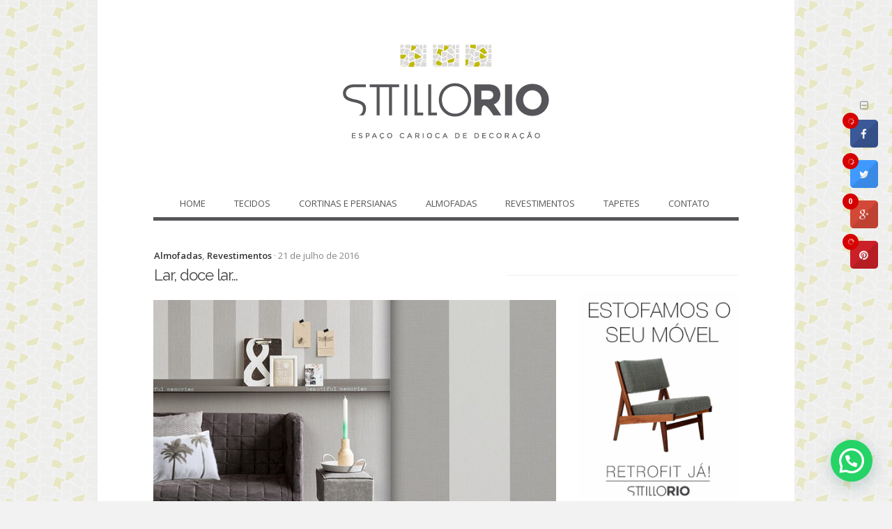

--- FILE ---
content_type: text/html; charset=UTF-8
request_url: https://www.sttillorio.com.br/almofadas/lar-doce-lar/
body_size: 18223
content:
<!DOCTYPE html>
<html class="no-js" lang="pt-BR">
<head>
<meta charset="UTF-8">
<meta name="viewport" content="width=device-width, initial-scale=1">
<link rel="profile" href="https://gmpg.org/xfn/11">
<link rel="pingback" href="https://www.sttillorio.com.br/xmlrpc.php">

<title>Lar, doce lar&#8230; &#8211; SttilloRio</title>
<link rel='dns-prefetch' href='//fonts.googleapis.com' />
<link rel='dns-prefetch' href='//s.w.org' />
<link rel="alternate" type="application/rss+xml" title="Feed para SttilloRio &raquo;" href="https://www.sttillorio.com.br/feed/" />
<link rel="alternate" type="application/rss+xml" title="Feed de comentários para SttilloRio &raquo;" href="https://www.sttillorio.com.br/comments/feed/" />
<link rel="alternate" type="application/rss+xml" title="Feed de comentários para SttilloRio &raquo; Lar, doce lar&#8230;" href="https://www.sttillorio.com.br/almofadas/lar-doce-lar/feed/" />
<link href="https://www.sttillorio.com.br/wp-content/uploads/2015/08/favicon.png" rel="icon">
		<script type="text/javascript">
			window._wpemojiSettings = {"baseUrl":"https:\/\/s.w.org\/images\/core\/emoji\/12.0.0-1\/72x72\/","ext":".png","svgUrl":"https:\/\/s.w.org\/images\/core\/emoji\/12.0.0-1\/svg\/","svgExt":".svg","source":{"concatemoji":"https:\/\/www.sttillorio.com.br\/wp-includes\/js\/wp-emoji-release.min.js?ver=5.4.1"}};
			/*! This file is auto-generated */
			!function(e,a,t){var r,n,o,i,p=a.createElement("canvas"),s=p.getContext&&p.getContext("2d");function c(e,t){var a=String.fromCharCode;s.clearRect(0,0,p.width,p.height),s.fillText(a.apply(this,e),0,0);var r=p.toDataURL();return s.clearRect(0,0,p.width,p.height),s.fillText(a.apply(this,t),0,0),r===p.toDataURL()}function l(e){if(!s||!s.fillText)return!1;switch(s.textBaseline="top",s.font="600 32px Arial",e){case"flag":return!c([127987,65039,8205,9895,65039],[127987,65039,8203,9895,65039])&&(!c([55356,56826,55356,56819],[55356,56826,8203,55356,56819])&&!c([55356,57332,56128,56423,56128,56418,56128,56421,56128,56430,56128,56423,56128,56447],[55356,57332,8203,56128,56423,8203,56128,56418,8203,56128,56421,8203,56128,56430,8203,56128,56423,8203,56128,56447]));case"emoji":return!c([55357,56424,55356,57342,8205,55358,56605,8205,55357,56424,55356,57340],[55357,56424,55356,57342,8203,55358,56605,8203,55357,56424,55356,57340])}return!1}function d(e){var t=a.createElement("script");t.src=e,t.defer=t.type="text/javascript",a.getElementsByTagName("head")[0].appendChild(t)}for(i=Array("flag","emoji"),t.supports={everything:!0,everythingExceptFlag:!0},o=0;o<i.length;o++)t.supports[i[o]]=l(i[o]),t.supports.everything=t.supports.everything&&t.supports[i[o]],"flag"!==i[o]&&(t.supports.everythingExceptFlag=t.supports.everythingExceptFlag&&t.supports[i[o]]);t.supports.everythingExceptFlag=t.supports.everythingExceptFlag&&!t.supports.flag,t.DOMReady=!1,t.readyCallback=function(){t.DOMReady=!0},t.supports.everything||(n=function(){t.readyCallback()},a.addEventListener?(a.addEventListener("DOMContentLoaded",n,!1),e.addEventListener("load",n,!1)):(e.attachEvent("onload",n),a.attachEvent("onreadystatechange",function(){"complete"===a.readyState&&t.readyCallback()})),(r=t.source||{}).concatemoji?d(r.concatemoji):r.wpemoji&&r.twemoji&&(d(r.twemoji),d(r.wpemoji)))}(window,document,window._wpemojiSettings);
		</script>
		<style type="text/css">
img.wp-smiley,
img.emoji {
	display: inline !important;
	border: none !important;
	box-shadow: none !important;
	height: 1em !important;
	width: 1em !important;
	margin: 0 .07em !important;
	vertical-align: -0.1em !important;
	background: none !important;
	padding: 0 !important;
}
</style>
	<link rel='stylesheet' id='style_main-css'  href='https://www.sttillorio.com.br/wp-content/plugins/wp-gif-player/style.css?ver=1469715850' type='text/css' media='all' />
<link rel='stylesheet' id='wp-block-library-css'  href='https://www.sttillorio.com.br/wp-includes/css/dist/block-library/style.min.css?ver=5.4.1' type='text/css' media='all' />
<link rel='stylesheet' id='cresta-social-crestafont-css'  href='https://www.sttillorio.com.br/wp-content/plugins/cresta-social-share-counter/css/csscfont.css?ver=5.4.1' type='text/css' media='all' />
<link rel='stylesheet' id='cresta-social-wp-style-css'  href='https://www.sttillorio.com.br/wp-content/plugins/cresta-social-share-counter/css/cresta-wp-css.css?ver=5.4.1' type='text/css' media='all' />
<link rel='stylesheet' id='cresta-social-googlefonts-css'  href='https://fonts.googleapis.com/css?family=Noto+Sans%3A400%2C700&#038;ver=5.4.1' type='text/css' media='all' />
<link rel='stylesheet' id='flowplayer-css-css'  href='https://www.sttillorio.com.br/wp-content/plugins/easy-video-player/lib/skin/all-skins.css?ver=5.4.1' type='text/css' media='all' />
<link rel='stylesheet' id='biancaa-raleway-css'  href='//fonts.googleapis.com/css?family=Raleway%3A400' type='text/css' media='all' />
<link rel='stylesheet' id='biancaa-opensans-css'  href='//fonts.googleapis.com/css?family=Open+Sans%3A400italic%2C600italic%2C400%2C600' type='text/css' media='all' />
<link rel='stylesheet' id='dashicons-css'  href='https://www.sttillorio.com.br/wp-includes/css/dashicons.min.css?ver=5.4.1' type='text/css' media='all' />
<link rel='stylesheet' id='biancaa-style-css'  href='https://www.sttillorio.com.br/wp-content/themes/biancaa/style.min.css?ver=5.4.1' type='text/css' media='all' />
<link rel='stylesheet' id='biancaa-color-schemes-css'  href='https://www.sttillorio.com.br/wp-content/themes/biancaa/assets/css/skin-default.css' type='text/css' media='all' />
<link rel='stylesheet' id='joinchat-css'  href='https://www.sttillorio.com.br/wp-content/plugins/creame-whatsapp-me/public/css/joinchat.min.css?ver=4.0.1' type='text/css' media='all' />
<style id='joinchat-inline-css' type='text/css'>
.joinchat{ --red:37; --green:211; --blue:102; }
</style>
<link rel='stylesheet' id='wpmu-wpmu-ui-3-min-css-css'  href='https://www.sttillorio.com.br/wp-content/plugins/wordpress-popup/inc/external/wpmu-lib/css/wpmu-ui.3.min.css?ver=5.4.1' type='text/css' media='all' />
<link rel='stylesheet' id='wpmu-animate-3-min-css-css'  href='https://www.sttillorio.com.br/wp-content/plugins/wordpress-popup/inc/external/wpmu-lib/css/animate.3.min.css?ver=5.4.1' type='text/css' media='all' />
<script type='text/javascript' src='https://www.sttillorio.com.br/wp-includes/js/jquery/jquery.js?ver=1.12.4-wp'></script>
<script type='text/javascript' src='https://www.sttillorio.com.br/wp-includes/js/jquery/jquery-migrate.min.js?ver=1.4.1'></script>
<script type='text/javascript' src='https://www.sttillorio.com.br/wp-content/plugins/easy-video-player/lib/flowplayer.min.js?ver=5.4.1'></script>
<link rel='https://api.w.org/' href='https://www.sttillorio.com.br/wp-json/' />
<link rel="EditURI" type="application/rsd+xml" title="RSD" href="https://www.sttillorio.com.br/xmlrpc.php?rsd" />
<link rel="wlwmanifest" type="application/wlwmanifest+xml" href="https://www.sttillorio.com.br/wp-includes/wlwmanifest.xml" /> 
<link rel='prev' title='Que visual!' href='https://www.sttillorio.com.br/almofadas/que-visual/' />
<link rel='next' title='Descortinando a paisagem&#8230;' href='https://www.sttillorio.com.br/cortinas/descortinando-a-paisagem/' />
<meta name="generator" content="WordPress 5.4.1" />
<link rel="canonical" href="https://www.sttillorio.com.br/almofadas/lar-doce-lar/" />
<link rel='shortlink' href='https://www.sttillorio.com.br/?p=627' />
<link rel="alternate" type="application/json+oembed" href="https://www.sttillorio.com.br/wp-json/oembed/1.0/embed?url=https%3A%2F%2Fwww.sttillorio.com.br%2Falmofadas%2Flar-doce-lar%2F" />
<link rel="alternate" type="text/xml+oembed" href="https://www.sttillorio.com.br/wp-json/oembed/1.0/embed?url=https%3A%2F%2Fwww.sttillorio.com.br%2Falmofadas%2Flar-doce-lar%2F&#038;format=xml" />
<style type='text/css'>
			@media (max-width : 640px) {
				#crestashareicon {
					display:none !important;
				}
			}
		#crestashareicon {position:fixed; top:20%; right:20px; float:left;z-index:99;}

		#crestashareicon .sbutton {clear:both;display:none;}
		#crestashareicon .sbutton {float:right;}.cresta-share-icon.fourth_style .cresta-the-count {left: -11px;}</style><!-- This content is generated with the Easy Video Player plugin v1.1.3 - http://noorsplugin.com/wordpress-video-plugin/ --><script>flowplayer.conf.embed = false;flowplayer.conf.keyboard = false;</script><!-- Easy Video Player plugin --><!-- Facebook Pixel Code -->
<script>
  !function(f,b,e,v,n,t,s)
  {if(f.fbq)return;n=f.fbq=function(){n.callMethod?
  n.callMethod.apply(n,arguments):n.queue.push(arguments)};
  if(!f._fbq)f._fbq=n;n.push=n;n.loaded=!0;n.version='2.0';
  n.queue=[];t=b.createElement(e);t.async=!0;
  t.src=v;s=b.getElementsByTagName(e)[0];
  s.parentNode.insertBefore(t,s)}(window, document,'script',
  'https://connect.facebook.net/en_US/fbevents.js');
  fbq('init', '337006083707157');
  fbq('track', 'PageView');
</script>
<noscript><img height="1" width="1" style="display:none"
  src="https://www.facebook.com/tr?id=337006083707157&ev=PageView&noscript=1"
/></noscript>
<!-- End Facebook Pixel Code -->		<link rel="stylesheet" href="https://www.sttillorio.com.br/wp-content/plugins/wp-social-likes/css/social-likes_flat.css">
				<script src="https://www.sttillorio.com.br/wp-content/plugins/wp-social-likes/js/social-likes.min.js"></script>
		
<style type="text/css"></style>

<style type="text/css">
.synved-social-resolution-single {
display: inline-block;
}
.synved-social-resolution-normal {
display: inline-block;
}
.synved-social-resolution-hidef {
display: none;
}

@media only screen and (min--moz-device-pixel-ratio: 2),
only screen and (-o-min-device-pixel-ratio: 2/1),
only screen and (-webkit-min-device-pixel-ratio: 2),
only screen and (min-device-pixel-ratio: 2),
only screen and (min-resolution: 2dppx),
only screen and (min-resolution: 192dpi) {
	.synved-social-resolution-normal {
	display: none;
	}
	.synved-social-resolution-hidef {
	display: inline-block;
	}
}
</style>
<style type="text/css" id="custom-background-css">
body.custom-background { background-image: url("https://www.sttillorio.com.br/wp-content/uploads/2015/08/bg.png"); background-position: left top; background-size: auto; background-repeat: repeat; background-attachment: scroll; }
</style>
	<!--[if lt IE 9]>
<script src="https://www.sttillorio.com.br/wp-content/themes/biancaa/assets/js/html5shiv.js"></script>
<![endif]-->

<!-- BEGIN ExactMetrics v5.3.5 Universal Analytics - https://exactmetrics.com/ -->
<script>
(function(i,s,o,g,r,a,m){i['GoogleAnalyticsObject']=r;i[r]=i[r]||function(){
	(i[r].q=i[r].q||[]).push(arguments)},i[r].l=1*new Date();a=s.createElement(o),
	m=s.getElementsByTagName(o)[0];a.async=1;a.src=g;m.parentNode.insertBefore(a,m)
})(window,document,'script','https://www.google-analytics.com/analytics.js','ga');
  ga('create', 'UA-125309996-1', 'auto');
  ga('send', 'pageview');
</script>
<!-- END ExactMetrics Universal Analytics -->
</head>





<body data-rsssl=1 class="post-template-default single single-post postid-627 single-format-standard custom-background layout-2c-l elementor-default">

<div id="page" class="hfeed site">

	<header id="masthead" class="site-header" role="banner">

		<div class="container">
			
			<!-- Mobile Menu. -->
			<label class="open-toggle-menu" for="toggle-menu" onclick><i class="genericon genericon-menu"></i></label>

			<div class="site-branding">
				<div class="site-logo">
<a href="https://www.sttillorio.com.br" rel="home">
<img class="logo" src="https://www.sttillorio.com.br/wp-content/uploads/2015/06/logo.png" alt="SttilloRio" />
</a>
</div>
			</div>

		</div><!-- .container -->

	</header><!-- #masthead -->

		
	<input id="toggle-menu" type="checkbox">

	<nav id="primary-navigation" class="main-navigation" role="navigation">

		<div class="container">
			
			<!-- Mobile menu. -->
			<label class="close-toggle-menu" for="toggle-menu" onclick><i class="genericon genericon-close"></i>Close</label>

			<a class="skip-link screen-reader-text" href="#content">Skip to content</a>

			<div class="menu-wrapper"><ul id="menu-primary-items" class="menu-primary-items sf-menu"><li id="menu-item-19" class="menu-item menu-item-type-custom menu-item-object-custom menu-item-home menu-item-19"><a href="https://www.sttillorio.com.br//">Home</a></li>
<li id="menu-item-23" class="menu-item menu-item-type-taxonomy menu-item-object-category menu-item-23"><a href="https://www.sttillorio.com.br/category/tecidos/">Tecidos</a></li>
<li id="menu-item-12" class="menu-item menu-item-type-taxonomy menu-item-object-category menu-item-12"><a href="https://www.sttillorio.com.br/category/cortinas/">Cortinas e Persianas</a></li>
<li id="menu-item-11" class="menu-item menu-item-type-taxonomy menu-item-object-category current-post-ancestor current-menu-parent current-post-parent menu-item-11"><a href="https://www.sttillorio.com.br/category/almofadas/">Almofadas</a></li>
<li id="menu-item-75" class="menu-item menu-item-type-taxonomy menu-item-object-category current-post-ancestor current-menu-parent current-post-parent menu-item-75"><a href="https://www.sttillorio.com.br/category/revestimentos/">Revestimentos</a></li>
<li id="menu-item-347" class="menu-item menu-item-type-taxonomy menu-item-object-category menu-item-347"><a href="https://www.sttillorio.com.br/category/tapetes/">tapetes</a></li>
<li id="menu-item-79" class="menu-item menu-item-type-post_type menu-item-object-page menu-item-79"><a href="https://www.sttillorio.com.br/contato/">Contato</a></li>
</ul></div>
		</div><!-- .container -->

	</nav><!-- #primary-navigation -->


	<div id="content" class="site-content">

		<div class="container">

		
		        
		
		
		<div class="img-categorias-header">
  
        
			             
                        
                        
                        
                    
		</div>
        <hr>
	<div id="primary" class="content-area">
		<main id="main" class="site-main" role="main">

		
			
	<div class="loop-nav">
		<div class="prev"><div class="dashicons dashicons-arrow-left-alt2"></div><strong>Antigos</strong> <a href="https://www.sttillorio.com.br/almofadas/que-visual/" rel="prev">Que visual!</a></div>		<div class="next"><strong>Próximos</strong> <a href="https://www.sttillorio.com.br/cortinas/descortinando-a-paisagem/" rel="next">Descortinando a paisagem&#8230;</a><div class="dashicons dashicons-arrow-right-alt2"></div></div>	</div><!-- .loop-nav -->


			<article id="post-627" class="post-627 post type-post status-publish format-standard has-post-thumbnail hentry category-almofadas category-revestimentos singular-post">
	
	<header class="entry-header">

					<img width="578" height="306" src="https://www.sttillorio.com.br/wp-content/uploads/2016/07/1-3-1stillorio-revestimento1.jpg" class="attachment-biancaa-featured size-biancaa-featured wp-post-image" alt="Lar, doce lar&#8230;" />		
		<div class="header-content">
							<span class="cat-links">
					<a href="https://www.sttillorio.com.br/category/almofadas/" rel="category tag">Almofadas</a>, <a href="https://www.sttillorio.com.br/category/revestimentos/" rel="category tag">Revestimentos</a>				</span>
			
			<time class="entry-published" datetime="2016-07-21T18:32:54+00:00">&middot; 21 de julho de 2016</time>

			<h1 class="entry-title">Lar, doce lar&#8230;</h1>		</div>

	</header><!-- .entry-header -->

	<div class="entry-content">
		<p><a href="https://www.sttillorio.com.br/wp-content/uploads/2016/07/1-3-1stillorio-revestimento1.jpg"><img class="alignnone size-full wp-image-633" src="https://www.sttillorio.com.br/wp-content/uploads/2016/07/1-3-1stillorio-revestimento1.jpg" alt="1-3-1stillorio-revestimento" width="578" height="306" /><br />
</a>Se você é daqueles que têm optado por passar mais tempo curtindo a casa, saiba que não está sozinho. Cada vez mais pessoas estão transformando ficar em casa, num programa legal. Então que tal uma mudança na paisagem?  Papéis de parede são ótimos para dar um novo visual para os espaços. Fáceis de aplicar, eles renovam o decor, sem que você tenha que enfrentar uma obra.</p>
<p>PADRONAGENS CONTEMPORÂNEAS</p>
<p><a href="https://www.sttillorio.com.br/wp-content/uploads/2016/07/1-3-2stillorio-revestimento.jpg"><img class="alignnone size-full wp-image-630" src="https://www.sttillorio.com.br/wp-content/uploads/2016/07/1-3-2stillorio-revestimento.jpg" alt="1-3-2stillorio-revestimento" width="578" height="556" /></a></p>
<p>Se a sua ideia de papéis de parede se resume a florais para ambientes ultra-românticos e femininos, está na hora de dar um pulinho na SttiloRio e atualizar seu conceitos. São muitas as possibilidades com uma levada bem contemporânea. Para que a mudança seja mais radical, mas sem quebra-quebra, aposte em reestofar sofás e poltronas, jogando belas almofadas para compor o novo visual.</p>
<p><em>CANDY COLORS</em> PARA UM EFEITO JOVEM</p>
<p><a href="https://www.sttillorio.com.br/wp-content/uploads/2016/07/1-2-2stillorio-revestimento.jpg"><img class="alignnone size-full wp-image-629" src="https://www.sttillorio.com.br/wp-content/uploads/2016/07/1-2-2stillorio-revestimento.jpg" alt="1-2-2stillorio-revestimento" width="578" height="556" /></a></p>
<p>Cores pastel criam uma atmosfera deliciosa para decorar com móveis de design descolado em espaços pequenos. Os tons dão um sopro de ousadia e um ar de frescor para quem está montando o seu novo (e quem sabe?) primeiro apê com muita personalidade.</p>
<p><a href="https://www.sttillorio.com.br/wp-content/uploads/2016/07/1-4-2stillorio-revestimento.jpg"><img class="alignnone size-full wp-image-631" src="https://www.sttillorio.com.br/wp-content/uploads/2016/07/1-4-2stillorio-revestimento.jpg" alt="1-4-2stillorio-revestimento" width="578" height="556" /></a></p>
<p>Papéis de parede deixam cantinhos como copas, lavabos, <em>halls</em> de entrada muito charmosos com texturas e cores únicas. As vantagens são muitas: fáceis de limpar (eles são laváveis), são muito duráveis e, é claro, lindos de se olhar.</p>
<p>DECORANDO COM ELEGÂNCIA</p>
<p><a href="https://www.sttillorio.com.br/wp-content/uploads/2016/07/1-5-2stillorio-revestimento.jpg"><img class="alignnone size-full wp-image-632" src="https://www.sttillorio.com.br/wp-content/uploads/2016/07/1-5-2stillorio-revestimento.jpg" alt="1-5-2stillorio-revestimento" width="578" height="556" /></a></p>
<p>Os tons de pele, areia e khaki são tudo de bom para criar um ambiente sóbrio e discreto. Com eles tudo fica chique, principalmente se acompanhados pelo branco. Os eternos listrados e florais ajudam a compor a atmosfera que transcende a moda passageira. Veja no detalhe da foto (acima, à esquerda) que as flores monocromáticas são formadas pelo relevo sutil. O máximo da elegância!</p>
<p>Todas os produtos são da STTILLORIO: as almofadas são da Ângela Massoni, e os papéis de parede do fabricante BN WALLCOVERINS, que fale ressaltar, possui diversas certificações de qualidade e selos verdes. Nós apoiamos!</p>
<p><a href="https://www.sttillorio.com.br/wp-content/uploads/2016/07/1-3-1stillorio-CERTIFICACOES.jpg"><img class="alignnone size-full wp-image-636" src="https://www.sttillorio.com.br/wp-content/uploads/2016/07/1-3-1stillorio-CERTIFICACOES.jpg" alt="1-3-1stillorio-CERTIFICACOES" width="578" height="136" /></a></p>
<p>&nbsp;</p>
<p>&nbsp;</p>
			</div><!-- .entry-content -->

	<div class="entry-meta">

		
			</div>
	
</article><!-- #post-## -->


<div id="related-posts" class="related-posts"><h3>Posts relacionados &hellip;</h3><ul class="related-items"><li><a href="https://www.sttillorio.com.br/sem-categoria/4-looks-para-quartos-infantis/" rel="bookmark"><img width="195" height="110" src="https://www.sttillorio.com.br/wp-content/uploads/2019/03/2019-03-13-sttillorio-infantil-entreposto-capa-195x110.jpg" class="related-thumb wp-post-image" alt="4 looks para quartos infantis" /></a><h2 class="related-title"><a href="https://www.sttillorio.com.br/sem-categoria/4-looks-para-quartos-infantis/" rel="bookmark">4 looks para quartos infantis</a></h2><time class="entry-published" datetime="2019-03-21T17:27:04+00:00">21 de março de 2019</time></li><li><a href="https://www.sttillorio.com.br/sem-categoria/la-vem-o-sol/" rel="bookmark"><img width="195" height="110" src="https://www.sttillorio.com.br/wp-content/uploads/2019/01/2018-11-sttillorio-sunblockt-capa1-195x110.jpg" class="related-thumb wp-post-image" alt="Lá vem o sol" /></a><h2 class="related-title"><a href="https://www.sttillorio.com.br/sem-categoria/la-vem-o-sol/" rel="bookmark">Lá vem o sol</a></h2><time class="entry-published" datetime="2019-01-22T23:55:42+00:00">22 de janeiro de 2019</time></li><li><a href="https://www.sttillorio.com.br/sem-categoria/um-jeito-boemio-de-ser/" rel="bookmark"><img width="195" height="110" src="https://www.sttillorio.com.br/wp-content/uploads/2018/11/2018-11-sttillorio-bohot-capa-195x110.jpg" class="related-thumb wp-post-image" alt="Um jeito boêmio de ser" /></a><h2 class="related-title"><a href="https://www.sttillorio.com.br/sem-categoria/um-jeito-boemio-de-ser/" rel="bookmark">Um jeito boêmio de ser</a></h2><time class="entry-published" datetime="2018-11-30T19:21:11+00:00">30 de novembro de 2018</time></li></ul></div><!-- #related-posts -->
			
<div id="comments" class="comments-area">

	
	
	
		<div id="respond" class="comment-respond">
		<h3 id="reply-title" class="comment-reply-title">Comente! <small><a rel="nofollow" id="cancel-comment-reply-link" href="/almofadas/lar-doce-lar/#respond" style="display:none;">Cancelar resposta</a></small></h3><form action="https://www.sttillorio.com.br/wp-comments-post.php" method="post" id="commentform" class="comment-form" novalidate><p class="comment-notes"><span id="email-notes">O seu endereço de e-mail não será publicado.</span> Campos obrigatórios são marcados com <span class="required">*</span></p><p class="comment-form-comment"><label for="comment">Comentário</label> <textarea id="comment" name="comment" cols="45" rows="8" maxlength="65525" required="required"></textarea></p><p class="comment-form-author"><label for="author">Nome <span class="required">*</span></label> <input id="author" name="author" type="text" value="" size="30" maxlength="245" required='required' /></p>
<p class="comment-form-email"><label for="email">E-mail <span class="required">*</span></label> <input id="email" name="email" type="email" value="" size="30" maxlength="100" aria-describedby="email-notes" required='required' /></p>
<p class="comment-form-url"><label for="url">Site</label> <input id="url" name="url" type="url" value="" size="30" maxlength="200" /></p>
<p class="comment-form-cookies-consent"><input id="wp-comment-cookies-consent" name="wp-comment-cookies-consent" type="checkbox" value="yes" /> <label for="wp-comment-cookies-consent">Salvar meus dados neste navegador para a próxima vez que eu comentar.</label></p>
<p class="form-submit"><input name="submit" type="submit" id="submit" class="submit" value="Publicar comentário" /> <input type='hidden' name='comment_post_ID' value='627' id='comment_post_ID' />
<input type='hidden' name='comment_parent' id='comment_parent' value='0' />
</p><p style="display: none;"><input type="hidden" id="akismet_comment_nonce" name="akismet_comment_nonce" value="32c5305656" /></p><p style="display: none;"><input type="hidden" id="ak_js" name="ak_js" value="1"/></p></form>	</div><!-- #respond -->
	
</div><!-- #comments -->
		
		</main><!-- #main -->
	</div><!-- #primary -->


<div id="secondary" class="widget-area" role="complementary">
	<aside id="wp_bannerize-2" class="widget WPBannerizeWidget"><div class="wp_bannerize ">
<div><img src="https://www.sttillorio.com.br/wp-content/uploads/2016/01/estofamos.gif" alt="" />
</div></div>
<!--<p class="wp-bannerize-support"><a style="font-size:11px;text-align:center"
                                   href="https://wpxtre.me/product/bannerize/"
                                   target="_blank"><span>Powered by WP Bannerize</span></a></p>-->
</aside><aside id="flexipages-2" class="widget widget_pages widget_flexipages flexipages_widget"><h1 class="widget-title">MAis sobre a SttilloRio em:</h1>
<ul>
	<li class="page_item page-item-63"><a href="https://www.sttillorio.com.br/quem-somos/" title="Quem somos">Quem somos</a></li>
</ul></aside><aside id="categories-2" class="widget widget_categories"><h1 class="widget-title">Categorias</h1>		<ul>
				<li class="cat-item cat-item-4"><a href="https://www.sttillorio.com.br/category/almofadas/">Almofadas</a>
</li>
	<li class="cat-item cat-item-3"><a href="https://www.sttillorio.com.br/category/cortinas/">Persianas e Cortinas</a>
</li>
	<li class="cat-item cat-item-7"><a href="https://www.sttillorio.com.br/category/revestimentos/">Revestimentos</a>
</li>
	<li class="cat-item cat-item-1"><a href="https://www.sttillorio.com.br/category/sem-categoria/">Sem categoria</a>
</li>
	<li class="cat-item cat-item-52"><a href="https://www.sttillorio.com.br/category/tapetes/">tapetes</a>
</li>
	<li class="cat-item cat-item-5"><a href="https://www.sttillorio.com.br/category/tecidos/">Tecidos</a>
</li>
		</ul>
			</aside>		<aside id="recent-posts-2" class="widget widget_recent_entries">		<h1 class="widget-title">Posts recentes</h1>		<ul>
											<li>
					<a href="https://www.sttillorio.com.br/sem-categoria/4-looks-para-quartos-infantis/">4 looks para quartos infantis</a>
									</li>
											<li>
					<a href="https://www.sttillorio.com.br/sem-categoria/la-vem-o-sol/">Lá vem o sol</a>
									</li>
											<li>
					<a href="https://www.sttillorio.com.br/sem-categoria/um-jeito-boemio-de-ser/">Um jeito boêmio de ser</a>
									</li>
											<li>
					<a href="https://www.sttillorio.com.br/almofadas/cores-da-mae-natureza/">Cores da Mãe Natureza</a>
									</li>
											<li>
					<a href="https://www.sttillorio.com.br/almofadas/red-velvet-para-celebrar-a-vida/">Red Velvet, para celebrar a vida</a>
									</li>
					</ul>
		</aside><style scoped type="text/css">.utcw-2d186dl {word-wrap:break-word;letter-spacing:0px;word-spacing:9px}.utcw-2d186dl span,.utcw-2d186dl a{font-weight:normal;border-width:0px;margin-right:2px;line-height:6px}.utcw-2d186dl span:hover,.utcw-2d186dl a:hover{background-color:#bfba09;border-width:0px}</style><aside id="utcw-2" class="widget widget_utcw widget_tag_cloud"><h1 class="widget-title">Tags</h1><div class="utcw-2d186dl tagcloud"></div></aside></div><!-- #secondary -->		</div><!-- .container -->
	</div><!-- #content -->

	<footer id="colophon" class="site-footer" role="contentinfo">
		<div class="container">

				<div id="subsidiary-sidebar" class="widget-subsidiary">
		<aside id="synved_social_follow-2" class="widget widget_synved_social_follow"><h1 class="widget-title">Siga</h1><div><a class="synved-social-button synved-social-button-follow synved-social-size-32 synved-social-resolution-single synved-social-provider-facebook nolightbox" data-provider="facebook" target="_blank" rel="nofollow" title="Follow us on Facebook" href="https://www.facebook.com/SttilloRio?fref=ts" style="font-size: 0px; width:32px;height:32px;margin:0;margin-bottom:5px;margin-right:5px;"><img alt="facebook" title="Follow us on Facebook" class="synved-share-image synved-social-image synved-social-image-follow" width="32" height="32" style="display: inline; width:32px;height:32px; margin: 0; padding: 0; border: none; box-shadow: none;" src="https://www.sttillorio.com.br/wp-content/plugins/social-media-feather/synved-social/image/social/regular/64x64/facebook.png" /></a><a class="synved-social-button synved-social-button-follow synved-social-size-32 synved-social-resolution-single synved-social-provider-instagram nolightbox" data-provider="instagram" target="_blank" rel="nofollow" title="Check out our instagram feed" href="https://instagram.com/sttillorio/" style="font-size: 0px; width:32px;height:32px;margin:0;margin-bottom:5px;"><img alt="instagram" title="Check out our instagram feed" class="synved-share-image synved-social-image synved-social-image-follow" width="32" height="32" style="display: inline; width:32px;height:32px; margin: 0; padding: 0; border: none; box-shadow: none;" src="https://www.sttillorio.com.br/wp-content/plugins/social-media-feather/synved-social/image/social/regular/64x64/instagram.png" /></a></div></aside><aside id="synved_social_share-2" class="widget widget_synved_social_share"><h1 class="widget-title">Compartilhe</h1><div><a class="synved-social-button synved-social-button-share synved-social-size-32 synved-social-resolution-single synved-social-provider-facebook nolightbox" data-provider="facebook" target="_blank" rel="nofollow" title="Share on Facebook" href="https://www.facebook.com/SttilloRio?fref=ts" style="font-size: 0px; width:32px;height:32px;margin:0;margin-bottom:5px;margin-right:5px;"><img alt="facebook" title="Share on Facebook" class="synved-share-image synved-social-image synved-social-image-share" width="32" height="32" style="display: inline; width:32px;height:32px; margin: 0; padding: 0; border: none; box-shadow: none;" src="https://www.sttillorio.com.br/wp-content/plugins/social-media-feather/synved-social/image/social/regular/64x64/facebook.png" /></a><a class="synved-social-button synved-social-button-share synved-social-size-32 synved-social-resolution-single synved-social-provider-twitter nolightbox" data-provider="twitter" target="_blank" rel="nofollow" title="Share on Twitter" href="http://twitter.com/share?url=https%3A%2F%2Fwww.sttillorio.com.br%2Falmofadas%2Flar-doce-lar%2F&#038;text=Hey%20check%20this%20out" style="font-size: 0px; width:32px;height:32px;margin:0;margin-bottom:5px;margin-right:5px;"><img alt="twitter" title="Share on Twitter" class="synved-share-image synved-social-image synved-social-image-share" width="32" height="32" style="display: inline; width:32px;height:32px; margin: 0; padding: 0; border: none; box-shadow: none;" src="https://www.sttillorio.com.br/wp-content/plugins/social-media-feather/synved-social/image/social/regular/64x64/twitter.png" /></a><a class="synved-social-button synved-social-button-share synved-social-size-32 synved-social-resolution-single synved-social-provider-google_plus nolightbox" data-provider="google_plus" target="_blank" rel="nofollow" title="Share on Google+" href="https://plus.google.com/share?url=https%3A%2F%2Fwww.sttillorio.com.br%2Falmofadas%2Flar-doce-lar%2F" style="font-size: 0px; width:32px;height:32px;margin:0;margin-bottom:5px;margin-right:5px;"><img alt="google_plus" title="Share on Google+" class="synved-share-image synved-social-image synved-social-image-share" width="32" height="32" style="display: inline; width:32px;height:32px; margin: 0; padding: 0; border: none; box-shadow: none;" src="https://www.sttillorio.com.br/wp-content/plugins/social-media-feather/synved-social/image/social/regular/64x64/google_plus.png" /></a><a class="synved-social-button synved-social-button-share synved-social-size-32 synved-social-resolution-single synved-social-provider-pinterest nolightbox" data-provider="pinterest" target="_blank" rel="nofollow" title="Pin it with Pinterest" href="http://pinterest.com/pin/create/button/?url=https%3A%2F%2Fwww.sttillorio.com.br%2Falmofadas%2Flar-doce-lar%2F&#038;media=https%3A%2F%2Fwww.sttillorio.com.br%2Fwp-content%2Fuploads%2F2016%2F07%2F1-3-1stillorio-revestimento1.jpg&#038;description=Lar%2C%20doce%20lar%E2%80%A6" style="font-size: 0px; width:32px;height:32px;margin:0;margin-bottom:5px;"><img alt="pinterest" title="Pin it with Pinterest" class="synved-share-image synved-social-image synved-social-image-share" width="32" height="32" style="display: inline; width:32px;height:32px; margin: 0; padding: 0; border: none; box-shadow: none;" src="https://www.sttillorio.com.br/wp-content/plugins/social-media-feather/synved-social/image/social/regular/64x64/pinterest.png" /></a></div></aside>		<aside id="recent-posts-2" class="widget widget_recent_entries">		<h1 class="widget-title">Posts recentes</h1>		<ul>
											<li>
					<a href="https://www.sttillorio.com.br/sem-categoria/4-looks-para-quartos-infantis/">4 looks para quartos infantis</a>
									</li>
											<li>
					<a href="https://www.sttillorio.com.br/sem-categoria/la-vem-o-sol/">Lá vem o sol</a>
									</li>
											<li>
					<a href="https://www.sttillorio.com.br/sem-categoria/um-jeito-boemio-de-ser/">Um jeito boêmio de ser</a>
									</li>
											<li>
					<a href="https://www.sttillorio.com.br/almofadas/cores-da-mae-natureza/">Cores da Mãe Natureza</a>
									</li>
											<li>
					<a href="https://www.sttillorio.com.br/almofadas/red-velvet-para-celebrar-a-vida/">Red Velvet, para celebrar a vida</a>
									</li>
					</ul>
		</aside><aside id="categories-2" class="widget widget_categories"><h1 class="widget-title">Categorias</h1>		<ul>
				<li class="cat-item cat-item-4"><a href="https://www.sttillorio.com.br/category/almofadas/">Almofadas</a>
</li>
	<li class="cat-item cat-item-3"><a href="https://www.sttillorio.com.br/category/cortinas/">Persianas e Cortinas</a>
</li>
	<li class="cat-item cat-item-7"><a href="https://www.sttillorio.com.br/category/revestimentos/">Revestimentos</a>
</li>
	<li class="cat-item cat-item-1"><a href="https://www.sttillorio.com.br/category/sem-categoria/">Sem categoria</a>
</li>
	<li class="cat-item cat-item-52"><a href="https://www.sttillorio.com.br/category/tapetes/">tapetes</a>
</li>
	<li class="cat-item cat-item-5"><a href="https://www.sttillorio.com.br/category/tecidos/">Tecidos</a>
</li>
		</ul>
			</aside>	</div><!-- #subsidiary-sidebar -->

			<div class="site-info">
				<a class="powered" href="http://www.premiatadesign.com/site/" target="_blank">Editado pela Premiata Design </a>
				
			</div> 

				
		</div><!-- .container -->
	</footer><!-- #colophon -->
	
</div><!-- #page -->

<!--www.crestaproject.com Social Button Floating Start--><div id="crestashareicon" class="cresta-share-icon  fourth_style show-count-active"><div class="cresta-the-button"><i class="c-icon-cresta-minus"></i></div><div class="sbutton crestaShadow facebook-cresta-share" id="facebook-cresta"><a rel="nofollow" href="http://www.facebook.com/sharer.php?u=https%3A%2F%2Fwww.sttillorio.com.br%2Falmofadas%2Flar-doce-lar%2F&amp;t=Lar%2C+doce+lar%E2%80%A6" title="Share to Facebook" onclick="window.open(this.href,'targetWindow','toolbar=no,location=no,status=no,menubar=no,scrollbars=yes,resizable=yes,width=700,height=450');return false;"><i class="cs c-icon-cresta-facebook"></i></a><span class="cresta-the-count" id="facebook-count"><i class="cs c-icon-cresta-spinner animate-spin"></i></span></div><div class="sbutton crestaShadow twitter-cresta-share" id="twitter-cresta"><a rel="nofollow" href="http://twitter.com/share?text=Lar%2C+doce+lar%E2%80%A6&amp;url=https%3A%2F%2Fwww.sttillorio.com.br%2Falmofadas%2Flar-doce-lar%2F" title="Share to Twitter" onclick="window.open(this.href,'targetWindow','toolbar=no,location=no,status=no,menubar=no,scrollbars=yes,resizable=yes,width=700,height=450');return false;"><i class="cs c-icon-cresta-twitter"></i></a><span class="cresta-the-count" id="twitter-count"><i class="cs c-icon-cresta-spinner animate-spin"></i></span></div><div class="sbutton crestaShadow googleplus-cresta-share" id="googleplus-cresta"><a rel="nofollow" href="https://plus.google.com/share?url=https%3A%2F%2Fwww.sttillorio.com.br%2Falmofadas%2Flar-doce-lar%2F" title="Share to Google Plus" onclick="window.open(this.href,'targetWindow','toolbar=no,location=no,status=no,menubar=no,scrollbars=yes,resizable=yes,width=700,height=450');return false;"><i class="cs c-icon-cresta-gplus"></i></a><span class="cresta-the-count" id="googleplus-count"><i class="cs c-icon-cresta-spinner animate-spin"></i></span></div><div class="sbutton crestaShadow pinterest-cresta-share" id="pinterest-cresta"><a rel="nofollow" href="http://pinterest.com/pin/create/bookmarklet/?url=https%3A%2F%2Fwww.sttillorio.com.br%2Falmofadas%2Flar-doce-lar%2F&amp;media=https://www.sttillorio.com.br/wp-content/uploads/2016/07/1-3-1stillorio-revestimento1.jpg&amp;description=Lar%2C+doce+lar%E2%80%A6" title="Share to Pinterest" onclick="window.open(this.href,'targetWindow','toolbar=no,location=no,status=no,menubar=no,scrollbars=yes,resizable=yes,width=700,height=450');return false;"><i class="cs c-icon-cresta-pinterest"></i></a><span class="cresta-the-count" id="pinterest-count"><i class="cs c-icon-cresta-spinner animate-spin"></i></span></div><div class="sbutton" id="total-shares"></div><div style="clear: both;"></div></div>

<!--www.crestaproject.com Social Button Floating End-->
<script>document.documentElement.className = 'js';</script>
			<div class="joinchat joinchat--right joinchat--dark" data-settings="{&quot;telephone&quot;:&quot;5521983419615&quot;,&quot;mobile_only&quot;:false,&quot;button_delay&quot;:1,&quot;whatsapp_web&quot;:true,&quot;message_views&quot;:2,&quot;message_delay&quot;:1,&quot;message_badge&quot;:false,&quot;message_send&quot;:&quot;Ol\u00e1 SttilloRio.&quot;,&quot;message_hash&quot;:&quot;add7eaa&quot;}">
				<div class="joinchat__button">
					<div class="joinchat__button__open"></div>
																<div class="joinchat__button__sendtext">Conversar</div>
																<svg class="joinchat__button__send" viewbox="0 0 400 400" stroke-linecap="round" stroke-width="33">
							<path class="joinchat_svg__plain" d="M168.83 200.504H79.218L33.04 44.284a1 1 0 0 1 1.386-1.188L365.083 199.04a1 1 0 0 1 .003 1.808L34.432 357.903a1 1 0 0 1-1.388-1.187l29.42-99.427"/>
							<path class="joinchat_svg__chat" d="M318.087 318.087c-52.982 52.982-132.708 62.922-195.725 29.82l-80.449 10.18 10.358-80.112C18.956 214.905 28.836 134.99 81.913 81.913c65.218-65.217 170.956-65.217 236.174 0 42.661 42.661 57.416 102.661 44.265 157.316"/>
						</svg>
																					<div class="joinchat__tooltip"><div>Precisa de ajuda?</div></div>
									</div>
									<div class="joinchat__box">
						<div class="joinchat__header">
															<a class="joinchat__copy" href="https://join.chat/en/powered/?site=SttilloRio&url=https%3A%2F%2Fwww.sttillorio.com.br%2Falmofadas%2Flar-doce-lar" rel="nofollow noopener" target="_blank">
									Powered by <svg viewbox="0 0 1424 318"><title>Join.chat</title><path d="M170.93 7c1.395 0 3.255.583 5.58 1.75 2.325 1.165 3.487 2.331 3.487 3.497l-.013.532-.03.662c-.042.827-.115 2.012-.22 3.554l-.574 8.06c-.418 6.108-.837 14.2-1.255 24.275-.415 9.985-.645 20.527-.69 31.626l.002 31.293.027 5.908c.027 4.503.072 9.813.136 15.928l.265 23.666c.127 12.388.19 22.877.19 31.466 0 21.982-5.813 42.824-17.44 62.525-11.628 19.701-27.876 35.67-48.743 47.905S67.997 318 43.289 318c-13.912 0-24.605-2.748-32.08-8.243-7.475-5.496-11.212-13.22-11.212-23.175 0-7.258 2.336-13.48 7.008-18.664 4.671-5.185 10.952-7.777 18.842-7.777 6.852 0 13.081 1.97 18.688 5.91 5.412 3.805 9.664 7.947 12.754 12.428l.326.482a96.787 96.787 0 0010.278 12.91c3.738 3.94 7.164 5.91 10.278 5.91 3.945 0 7.164-2.023 9.655-6.066 2.449-3.975 4.496-11.704 6.143-23.19l.086-.607c1.634-11.63 2.465-27.476 2.491-47.537v-116.21l.103-.075.001-27.831c0-1.537-.206-2.557-.618-3.06l-.08-.089c-.413-.414-1.377-.829-2.892-1.243l-.595-.156-11.856-2.099c-1.86-.233-2.79-2.449-2.79-6.647 0-3.731.93-5.947 2.79-6.647 26.968-10.495 56.145-26.587 87.531-48.277 1.163-.7 2.093-1.049 2.79-1.049zm1205 43c3.926 0 5.992.835 6.199 2.505 1.24 9.605 2.066 21.819 2.48 36.642h.488c3.02-.005 8.54-.058 16.557-.156 7.836-.097 13.55-.149 17.144-.156h.832c1.653 0 2.79.678 3.41 2.035s.929 4.019.929 7.986-.31 6.524-.93 7.673c-.62 1.148-1.756 1.722-3.409 1.722h-1.912c-15.123-.008-26.056-.113-32.8-.313v62.01c0 13.78 1.705 23.279 5.114 28.499 3.41 5.22 8.73 7.829 15.961 7.829 1.447 0 2.996-.313 4.65-.94 1.652-.626 2.685-.94 3.098-.94 1.86 0 3.72.993 5.58 2.976 1.859 1.984 2.479 3.706 1.859 5.168-4.133 10.648-11.468 19.886-22.005 27.716-10.538 7.83-22.625 11.744-36.262 11.744-16.116 0-28.41-4.854-36.881-14.563-3.314-3.798-5.98-8.164-7.998-13.097l-.422.42-.568.56c-17.407 17.12-32.986 25.68-46.738 25.68-18.674 0-31.745-13.069-39.215-39.206-4.98 12.348-11.982 21.97-21.007 28.864-9.026 6.895-19.244 10.342-30.656 10.342-11.826 0-21.526-4.168-29.1-12.503-7.572-8.335-11.359-18.574-11.359-30.717 0-9.467 1.66-17.133 4.98-22.999 3.32-5.865 9.025-10.959 17.117-15.281 13.14-6.924 35.318-13.848 66.536-20.771l1-.221v-10.617c-.072-10.763-1.731-19.264-4.977-25.503-3.32-6.38-7.884-9.57-13.694-9.57-2.82 0-4.466 1.551-4.94 4.653l-.04.287-2.178 14.818-.088.638c-1.512 10.59-5.217 18.557-11.116 23.904-6.017 5.454-13.486 8.181-22.408 8.181-5.187 0-9.544-1.543-13.072-4.63-3.527-3.088-5.29-7.307-5.29-12.658 0-10.702 8.766-21.712 26.298-33.032S1214.6 88 1237.007 88c41.082 0 61.829 15.23 62.24 45.688l.01.928v57.47c.019 4.635.226 8.426.622 11.372.415 3.087.986 5.454 1.712 7.1.726 1.647 1.66 2.676 2.8 3.088 1.142.411 2.335.411 3.58 0 1.245-.412 2.8-1.235 4.668-2.47.682-.507 1.224-.806 1.625-.896-.622-4.09-.932-8.452-.932-13.086v-85.811c0-1.462-.207-2.401-.62-2.819-.413-.417-1.446-.835-3.1-1.252l-11.157-1.566c-1.653-.209-2.479-2.297-2.479-6.264 0-4.384.826-6.681 2.48-6.89 15.909-3.758 29.03-8.664 39.36-14.72 10.331-6.054 20.662-14.51 30.993-25.367 1.653-1.67 4.029-2.505 7.128-2.505zM290.13 88c27.5 0 49.688 7.203 66.563 21.61 16.875 14.406 25.312 33.958 25.312 58.655 0 25.726-9.01 45.947-27.031 60.662S313.255 251 283.88 251c-27.5 0-49.688-7.203-66.563-21.61-16.874-14.406-25.312-33.958-25.312-58.655 0-25.726 9.01-45.947 27.031-60.662S260.755 88 290.13 88zm588.15 0c18.56 0 33.407 4.116 44.542 12.348 11.136 8.233 16.704 17.803 16.704 28.71 0 6.175-2.166 11.269-6.496 15.282s-9.898 6.02-16.703 6.02c-12.992 0-24.024-8.541-33.098-25.623-5.568-10.496-9.847-17.34-12.837-20.53s-6.238-4.785-9.743-4.785c-7.424 0-11.136 5.454-11.136 16.362 0 13.583 3.093 28.247 9.28 43.992 6.186 15.744 13.92 28.247 23.199 37.508 8.042 8.027 16.497 12.04 25.364 12.04 7.63 0 15.363-3.293 23.2-9.879 1.443-1.029 3.505-.617 6.186 1.235 2.68 1.852 3.712 3.602 3.093 5.248-5.155 12.349-14.744 22.948-28.767 31.797-14.022 8.85-30.21 13.275-48.563 13.275-23.303 0-42.377-7.41-57.225-22.227-14.847-14.818-22.271-34.164-22.271-58.038 0-24.491 8.97-44.403 26.911-59.736C827.86 95.666 850.647 88 878.28 88zm-402.36-2.78c1.228 0 2.864.52 4.91 1.56 2.044 1.039 3.067 2.079 3.067 3.119 0 .832-.205 4.055-.614 9.67-.409 5.616-.818 13.415-1.227 23.398-.385 9.395-.589 19.344-.611 29.845l-.002 1.975v74.247l.004.246c.076 2.265 1.221 3.624 3.436 4.077l.241.045 10.43 2.184.135.022c.142.028.277.074.405.135.125-.045.257-.076.394-.093l10.534-2.174.244-.045c2.316-.467 3.474-1.9 3.474-4.301v-81.921c-.024-1.298-.23-2.14-.617-2.529-.414-.414-1.446-.828-3.099-1.242l-10.534-1.863-.148-.023c-1.554-.305-2.331-2.263-2.331-5.876 0-3.312.826-5.278 2.479-5.899 21.069-8.28 45.856-22.561 74.36-42.846.827-.62 1.653-.931 2.48-.931 1.239 0 2.891.517 4.957 1.552s3.098 2.07 3.098 3.105v.07c-.013.815-.22 4.828-.62 12.039a392.8 392.8 0 00-.619 21.733c4.544-10.142 11.722-18.784 21.534-25.925 9.811-7.14 21.12-10.711 33.927-10.711 16.318 0 29.177 4.657 38.575 13.971 9.399 9.315 14.098 22.355 14.098 39.12v88.42c.08 2.335 1.318 3.702 3.714 4.102l10.534 2.174.136.022c1.562.313 2.343 2.582 2.343 6.808 0 4.347-.826 6.52-2.479 6.52h-.08c-1.25-.017-7.576-.38-18.975-1.087-11.67-.724-21.947-1.086-30.829-1.086s-18.848.362-29.9 1.086c-11.05.725-17.092 1.087-18.125 1.087-1.652 0-2.478-2.173-2.478-6.52 0-3.933.826-6.21 2.478-6.83l8.366-2.174.303-.078c1.476-.394 2.408-.834 2.795-1.319.413-.517.62-1.5.62-2.95v-61.884c-.066-14.105-2.079-24.007-6.04-29.706-4.028-5.796-11.206-8.693-21.534-8.693-3.098 0-5.37.31-6.816.931v99.636c.025 1.294.231 2.183.617 2.666.413.518 1.446.983 3.098 1.397l8.366 2.174.152.063c1.551.701 2.326 2.957 2.326 6.767 0 4.347-.826 6.52-2.478 6.52h-.085c-1.243-.018-7.205-.38-17.886-1.087-10.948-.724-20.862-1.086-29.744-1.086s-19.21.362-30.984 1.086c-11.774.725-18.177 1.087-19.21 1.087-.165 0-.32-.022-.469-.065-.107.032-.22.052-.337.06l-.127.005h-.08c-1.238-.017-7.5-.38-18.788-1.092-11.555-.728-21.73-1.092-30.525-1.092-8.794 0-19.02.364-30.678 1.092S397.483 249 396.461 249c-1.637 0-2.455-2.184-2.455-6.551 0-4.246.773-6.527 2.32-6.841l.134-.022 10.431-2.184.241-.045c2.215-.453 3.36-1.812 3.436-4.077l.004-.246v-82.046l-.002-.267c-.024-1.304-.228-2.15-.611-2.54-.384-.39-1.306-.78-2.768-1.17l-.3-.079-10.43-1.871-.147-.024c-1.539-.306-2.308-2.273-2.308-5.904 0-3.327.818-5.303 2.454-5.927 23.725-9.359 49.393-23.71 77.003-43.05 1.023-.625 1.84-.937 2.455-.937zM1014.74 10c1.24 0 2.892.513 4.957 1.538 2.066 1.025 3.099 2.05 3.099 3.076 0 .82-.207 3.999-.62 9.535-.413 5.537-.826 13.227-1.24 23.07-.412 9.843-.619 20.3-.619 31.374v42.756l.391-.674c5.136-8.727 12.235-16.09 21.298-22.088 9.295-6.152 19.83-9.228 31.603-9.228 16.318 0 29.177 4.614 38.575 13.842 9.399 9.228 14.098 22.146 14.098 38.757v87.599c.08 2.312 1.318 3.667 3.714 4.063l10.534 2.153.136.022c1.562.31 2.343 2.559 2.343 6.746 0 4.306-.826 6.459-2.479 6.459h-.08c-1.25-.017-7.576-.376-18.975-1.077-11.67-.717-21.947-1.076-30.829-1.076s-18.848.359-29.9 1.076c-11.05.718-17.092 1.077-18.125 1.077-1.652 0-2.478-2.153-2.478-6.46 0-3.896.826-6.151 2.478-6.767l8.366-2.153.303-.077c1.476-.39 2.408-.826 2.795-1.307.413-.512.62-1.487.62-2.922v-61.31c-.066-13.974-2.08-23.784-6.04-29.43-4.028-5.742-11.206-8.613-21.534-8.613-3.098 0-5.37.308-6.816.923v98.711c.025 1.282.231 2.163.617 2.641.413.513 1.446.974 3.098 1.384l8.366 2.153.152.063c1.551.695 2.326 2.93 2.326 6.705 0 4.306-.826 6.459-2.478 6.459h-.085c-1.243-.018-7.205-.376-17.886-1.077-10.948-.717-20.862-1.076-29.744-1.076s-19.21.359-30.984 1.076c-11.774.718-18.177 1.077-19.21 1.077-1.653 0-2.479-2.153-2.479-6.46 0-4.306.826-6.561 2.479-6.767l10.534-2.153.244-.044c2.316-.463 3.474-1.883 3.474-4.262V70.624c-.026-1.277-.232-2.106-.617-2.489-.414-.41-1.446-.82-3.099-1.23l-10.534-1.846-.148-.023c-1.554-.302-2.331-2.242-2.331-5.821 0-3.281.826-5.23 2.479-5.844 23.96-9.228 49.884-23.377 77.77-42.448 1.032-.615 1.858-.923 2.478-.923zM271.77 99.927c-7.676 0-11.514 6.807-11.514 20.42 0 16.503 3.734 38.213 11.203 65.131 7.468 26.919 14.52 43.679 21.159 50.28 3.112 3.093 6.327 4.64 9.646 4.64 7.676 0 11.514-6.807 11.514-20.42 0-16.502-3.734-38.213-11.203-65.131-7.468-26.919-14.52-43.678-21.159-50.279-3.112-3.094-6.327-4.641-9.646-4.641zm939.17 64.935c-6.093 0-9.14 4.29-9.14 12.873 0 8.378 2.364 15.837 7.092 22.375 4.727 6.54 9.823 9.809 15.286 9.809 2.196 0 4.012-.646 5.45-1.937l.223-.209v-22.228c-.114-5.728-2.318-10.681-6.615-14.86-3.992-3.882-8.09-5.823-12.292-5.823zM450.63.002c10.302 0 18.802 3.439 25.499 10.317 6.697 6.877 10.045 15.422 10.045 25.635 0 10.212-3.4 18.757-10.2 25.635-6.593 6.878-15.042 10.317-25.344 10.317-10.303 0-18.803-3.44-25.5-10.317-6.696-6.878-10.045-15.423-10.045-25.635 0-10.213 3.349-18.758 10.045-25.635C431.827 3.441 440.327.002 450.63.002zm297.39 249c8.835 0 16.17-2.736 22.008-8.208 5.995-5.472 8.992-12.236 8.992-20.292s-2.958-14.82-8.874-20.292-13.291-8.208-22.126-8.208-16.21 2.736-22.126 8.208-8.874 12.236-8.874 20.292 2.958 14.82 8.874 20.292 13.291 8.208 22.126 8.208z"/></svg>
								</a>
														<div class="joinchat__close" title="Close"></div>
						</div>
						<div class="joinchat__box__scroll">
							<div class="joinchat__box__content">
								<div class="joinchat__message">Olá, tudo bem?<br><strong>Precisa de ajuda?</strong></div>							</div>
						</div>
					</div>
								<svg height="0" width="0"><defs><clipPath id="joinchat__message__peak"><path d="M17 25V0C17 12.877 6.082 14.9 1.031 15.91c-1.559.31-1.179 2.272.004 2.272C9.609 18.182 17 18.088 17 25z"/></clipPath></defs></svg>
			</div>
			<script>window._popup_data = {"ajaxurl":"https:\/\/www.sttillorio.com.br\/wp-admin\/admin-ajax.php","do":"get_data","ajax_data":{"orig_request_uri":"\/almofadas\/lar-doce-lar\/"}};</script><link rel='stylesheet' id='wpBannerizeStyleDefault.css-css'  href='https://www.sttillorio.com.br/wp-content/plugins/wp-bannerize/css/wpBannerizeStyleDefault.css?ver=5.4.1' type='text/css' media='all' />
<script type='text/javascript'>
/* <![CDATA[ */
var crestaShare = {"GPlusCount":"0"};
var crestaPermalink = {"thePermalink":"https:\/\/www.sttillorio.com.br\/almofadas\/lar-doce-lar\/"};
/* ]]> */
</script>
<script type='text/javascript' src='https://www.sttillorio.com.br/wp-content/plugins/cresta-social-share-counter/js/jquery.cresta-social-share-counter.js?ver=1.0'></script>
<script type='text/javascript' src='https://www.sttillorio.com.br/wp-content/plugins/cresta-social-share-counter/js/jquery.cresta-social-effect.js?ver=1.0'></script>
<script type='text/javascript' src='https://www.sttillorio.com.br/wp-content/plugins/wp-gif-player/js/play_gif.js?ver=1469715851'></script>
<script type='text/javascript' src='https://www.sttillorio.com.br/wp-content/plugins/wp-gif-player/inc/spin.js?ver=1.0'></script>
<script type='text/javascript' src='https://www.sttillorio.com.br/wp-content/plugins/wp-gif-player/inc/jquery.spin.js?ver=1.0'></script>
<script type='text/javascript' src='https://www.sttillorio.com.br/wp-content/themes/biancaa/assets/js/biancaa.min.js'></script>
<script type='text/javascript' src='https://www.sttillorio.com.br/wp-includes/js/comment-reply.min.js?ver=5.4.1'></script>
<script type='text/javascript' src='https://www.sttillorio.com.br/wp-content/plugins/creame-whatsapp-me/public/js/joinchat.min.js?ver=4.0.1'></script>
<script type='text/javascript' src='https://www.sttillorio.com.br/wp-content/plugins/wordpress-popup/inc/external/wpmu-lib/js/wpmu-ui.3.min.js?ver=5.4.1'></script>
<script type='text/javascript' src='https://www.sttillorio.com.br/wp-content/plugins/wordpress-popup/js/public.min.js?ver=5.4.1'></script>
<script type='text/javascript' src='https://www.sttillorio.com.br/wp-includes/js/wp-embed.min.js?ver=5.4.1'></script>
<script type='text/javascript'>
/* <![CDATA[ */
var wpBannerizeJavascriptLocalization = {"ajaxURL":"https:\/\/www.sttillorio.com.br\/wp-admin\/admin-ajax.php"};
/* ]]> */
</script>
<script type='text/javascript' src='https://www.sttillorio.com.br/wp-content/plugins/wp-bannerize/js/wpBannerizeFrontend.min.js?ver=3.1.6'></script>
<script async="async" type='text/javascript' src='https://www.sttillorio.com.br/wp-content/plugins/akismet/_inc/form.js?ver=4.1.6'></script>

</body>
</html>


--- FILE ---
content_type: text/css
request_url: https://www.sttillorio.com.br/wp-content/plugins/cresta-social-share-counter/css/csscfont.css?ver=5.4.1
body_size: 1154
content:
@font-face {
  font-family: 'csscfont';
  src: url('../font/csscfont.eot?83714424');
  src: url('../font/csscfont.eot?83714424#iefix') format('embedded-opentype'),
       url('../font/csscfont.woff?83714424') format('woff'),
       url('../font/csscfont.ttf?83714424') format('truetype'),
       url('../font/csscfont.svg?83714424#csscfont') format('svg');
  font-weight: normal;
  font-style: normal;
}
/* Chrome hack: SVG is rendered more smooth in Windozze. 100% magic, uncomment if you need it. */
/* Note, that will break hinting! In other OS-es font will be not as sharp as it could be */
/*
@media screen and (-webkit-min-device-pixel-ratio:0) {
  @font-face {
    font-family: 'csscfont';
    src: url('../font/csscfont.svg?83714424#csscfont') format('svg');
  }
}
*/
 
[class^="c-icon-cresta-"]:before, [class*=" c-icon-cresta-"]:before {
	font-family: 'csscfont' !important;
	font-style: normal !important;
	font-weight: normal !important;
	speak: none !important;
	display: inline-block !important;
	text-decoration: inherit !important;
	text-align: center !important;
	line-height: 1em !important;
}

.cs {
	display: inline-block !important;
	font: normal normal normal 14px/1 csscfont !important;
	font-size: inherit !important;
	text-rendering: auto !important;
	-webkit-font-smoothing: antialiased !important;
	-moz-osx-font-smoothing: grayscale !important;
}

.c-icon-cresta-print:before { content: '\e800'; } /* '' */
.c-icon-cresta-gplus:before { content: '\e801'; } /* '' */
.c-icon-cresta-pinterest:before { content: '\e802'; } /* '' */
.c-icon-cresta-facebook:before { content: '\e803'; } /* '' */
.c-icon-cresta-twitter:before { content: '\e804'; } /* '' */
.c-icon-cresta-whatsapp:before { content: '\e805'; } /* '' */
.c-icon-cresta-linkedin:before { content: '\e806'; } /* '' */
.c-icon-cresta-stumbleupon:before { content: '\e807'; } /* '' */
.c-icon-cresta-vkontakte:before { content: '\e808'; } /* '' */
.c-icon-cresta-buffer:before { content: '\e809'; } /* '' */
.c-icon-cresta-spinner:before { content: '\e80a'; } /* '' */
.c-icon-cresta-mail:before { content: '\e80b'; } /* '' */
.c-icon-cresta-minus:before { content: '\e80c'; } /* '' */
.c-icon-cresta-plus:before { content: '\e80d'; } /* '' */

/*
   Animation for spinners
*/
.animate-spin {
  -moz-animation: spin 2s infinite linear;
  -o-animation: spin 2s infinite linear;
  -webkit-animation: spin 2s infinite linear;
  animation: spin 2s infinite linear;
  display: inline-block;
}
@-moz-keyframes spin {
  0% {
    -moz-transform: rotate(0deg);
    -o-transform: rotate(0deg);
    -webkit-transform: rotate(0deg);
    transform: rotate(0deg);
  }

  100% {
    -moz-transform: rotate(359deg);
    -o-transform: rotate(359deg);
    -webkit-transform: rotate(359deg);
    transform: rotate(359deg);
  }
}
@-webkit-keyframes spin {
  0% {
    -moz-transform: rotate(0deg);
    -o-transform: rotate(0deg);
    -webkit-transform: rotate(0deg);
    transform: rotate(0deg);
  }

  100% {
    -moz-transform: rotate(359deg);
    -o-transform: rotate(359deg);
    -webkit-transform: rotate(359deg);
    transform: rotate(359deg);
  }
}
@-o-keyframes spin {
  0% {
    -moz-transform: rotate(0deg);
    -o-transform: rotate(0deg);
    -webkit-transform: rotate(0deg);
    transform: rotate(0deg);
  }

  100% {
    -moz-transform: rotate(359deg);
    -o-transform: rotate(359deg);
    -webkit-transform: rotate(359deg);
    transform: rotate(359deg);
  }
}
@-ms-keyframes spin {
  0% {
    -moz-transform: rotate(0deg);
    -o-transform: rotate(0deg);
    -webkit-transform: rotate(0deg);
    transform: rotate(0deg);
  }

  100% {
    -moz-transform: rotate(359deg);
    -o-transform: rotate(359deg);
    -webkit-transform: rotate(359deg);
    transform: rotate(359deg);
  }
}
@keyframes spin {
  0% {
    -moz-transform: rotate(0deg);
    -o-transform: rotate(0deg);
    -webkit-transform: rotate(0deg);
    transform: rotate(0deg);
  }

  100% {
    -moz-transform: rotate(359deg);
    -o-transform: rotate(359deg);
    -webkit-transform: rotate(359deg);
    transform: rotate(359deg);
  }
}

--- FILE ---
content_type: text/css
request_url: https://www.sttillorio.com.br/wp-content/themes/biancaa/style.min.css?ver=5.4.1
body_size: 16419
content:
/*!
 * Theme Name:  Biancaa
 * Theme URI:   http://www.theme-junkie.com/themes/biancaa/
 * Description: BiancaA is a minimal, mobile ready, beautiful and easy-to-use Photoblogging WordPress theme.
 * Version:     1.0.4
 * Author:      Theme Junkie
 * Author URI:  http://www.theme-junkie.com/
 * Tags:        gray, white, dark, light, one-column, two-columns, left-sidebar, right-sidebar, responsive-layout, custom-background, custom-colors, custom-menu, editor-style, sticky-post, threaded-comments, translation-ready, photoblogging
 * Text Domain: biancaa
 * 
 * License:     GNU General Public License v2.0 or later
 * License URI: http://www.gnu.org/licenses/gpl-2.0.html
 *
 * Biancaa WordPress Theme, Copyright 2014 - 2015 http://www.theme-junkie.com/
 * Biancaa is distributed under the terms of the GNU GPL
 *
 * Please DO NOT EDIT THIS FILE, if you want to customize the styles, you can create a child theme
 * See: http://codex.wordpress.org/Child_Themes
 */
/*------------------------------------*\
    $CONTENTS
\*------------------------------------*/
/**
 * LAYOUTS
 *
 * BASE
 * - NORMALIZE
 * - MAIN
 * - SHARED
 * - TYPOGRAPHY
 * - FORM 
 * - TABLE
 * - IMAGE
 *
 * MODULES
 * - HEADER
 * - NAVIGATIONS
 * - SLIDER
 * - FEATUREDTEXT
 * - CONTENTS
 * - WIDGETS
 * - COMMENTS
 * - PAGINATIONS
 * - FOOTER
 *
 * PAGES
 * - ARCHIVE
 * - SEARCH
 * - ABOUT
 *
 * PLUGINS
 * STATE
 * GLOBAL
 */
/*------------------------------------*\
	$LAYOUT
\*------------------------------------*/
.site {
  max-width: 1000px;
  margin-left: auto;
  margin-right: auto;
  background-color: white;
}

.site:after {
  content: " ";
  display: block;
  clear: both;
}

@media screen and (min-width: 320px) {
  .site {
    padding: 0 20px 20px;
    padding: 0 1.53846rem 1.53846rem;
  }main-navigation
}
@media screen and (min-width: 480px) {
  .site {
    padding: 0 40px 20px;
    padding: 0 3.07692rem 1.53846rem;
  }
}
@media screen and (min-width: 568px) {
  .site {
    padding: 0 80px 20px;
    padding: 0 6.15385rem 1.53846rem;
  }
}
.container {
  max-width: 960px;
  margin-left: auto;
  margin-right: auto;
}

.container:after {
  content: " ";
  display: block;
  clear: both;
}

.layout-1c-narrow .container {
  max-width: 800px;
  margin-left: auto;
  margin-right: auto;
}

.layout-1c-narrow .container:after {
  content: " ";
  display: block;
  clear: both;
}

@media screen and (min-width: 320px) {
  .layout-2c-l .content-area {
    width: 100%;
    float: right;
    margin-right: 0;
  }
}
@media screen and (min-width: 801px) {
  .layout-2c-l .content-area {
    width: 68.84615%;
    float: left;
    margin-right: 3.84615%;
  }
}
@media screen and (min-width: 320px) {
  .layout-2c-l .widget-area {
    width: 100%;
    float: right;
    margin-right: 0;
  }
}
@media screen and (min-width: 801px) {
  .layout-2c-l .widget-area {
    width: 27.30769%;
    float: right;
    margin-right: 0;
  }
}
@media screen and (min-width: 320px) {
  .layout-2c-r .content-area {
    width: 100%;
    float: right;
    margin-right: 0;
  }
}
@media screen and (min-width: 801px) {
  .layout-2c-r .content-area {
    width: 68.84615%;
    float: right;
    margin-right: 0;
  }
}
@media screen and (min-width: 320px) {
  .layout-2c-r .widget-area {
    width: 100%;
    float: right;
    margin-right: 0;
  }
}
@media screen and (min-width: 801px) {
  .layout-2c-r .widget-area {
    width: 27.30769%;
    float: left;
    margin-right: 3.84615%;
  }
}
.layout-1c .content-area,
.layout-1c-narrow .content-area {
  width: 100%;
}

.layout-1c .widget-area,
.layout-1c-narrow .widget-area {
  display: none;
}



/*------------------------------------*\
	$NORMALIZE
\*------------------------------------*/
/*! normalize.css v3.0.0 | MIT License | git.io/normalize */
html {
  font-family: sans-serif;
  -ms-text-size-adjust: 100%;
  -webkit-text-size-adjust: 100%;
}

body {
  margin: 0;
}

article,
aside,
details,
figcaption,
figure,
footer,
header,
hgroup,
main,
nav,
section,
summary {
  display: block;
}

audio,
canvas,
progress,
video {
  display: inline-block;
  vertical-align: baseline;
}

audio:not([controls]) {
  display: none;
  height: 0;
}

[hidden],
template {
  display: none;
}

a {
  background: transparent;
}

a:active,
a:hover {
  outline: 0;
}

abbr[title] {
  border-bottom: 1px dotted;
}

b,
strong {
  font-weight: 700;
}

dfn {
  font-style: italic;
}

h1 {
  font-size: 2em;
  margin: 0.67em 0;
}

mark {
  background: #ff0;
  color: #000;
}

small {
  font-size: 80%;
}

sub,
sup {
  font-size: 75%;
  line-height: 0;
  position: relative;
  vertical-align: baseline;
}

sup {
  top: -0.5em;
}

sub {
  bottom: -0.25em;
}

img {
  border: 0;
}

svg:not(:root) {
  overflow: hidden;
}

figure {
  margin: 1em 40px;
}

hr {
  box-sizing: content-box;
  height: 0;
}

pre {
  overflow: auto;
}

code,
kbd,
pre,
samp {
  font-family: monospace, monospace;
  font-size: 1em;
}

button,
input,
optgroup,
select,
textarea {
  color: inherit;
  font: inherit;
  margin: 0;
}

button {
  overflow: visible;
}

button,
select {
  text-transform: none;
}

button,
html input[type="button"],
input[type="reset"],
input[type="submit"] {
  -webkit-appearance: button;
  cursor: pointer;
}

button[disabled],
html input[disabled] {
  cursor: default;
}

button::-moz-focus-inner,
input::-moz-focus-inner {
  border: 0;
  padding: 0;
}

input {
  line-height: normal;
}

input[type="checkbox"],
input[type="radio"] {
  box-sizing: border-box;
  padding: 0;
}

input[type="number"]::-webkit-inner-spin-button,
input[type="number"]::-webkit-outer-spin-button {
  height: auto;
}

input[type="search"] {
  -webkit-appearance: textfield;
  box-sizing: content-box;
}

input[type="search"]::-webkit-search-cancel-button,
input[type="search"]::-webkit-search-decoration {
  -webkit-appearance: none;
}

fieldset {
  border: 1px solid #c0c0c0;
  margin: 0 2px;
  padding: 0.35em 0.625em 0.75em;
}

legend {
  border: 0;
  padding: 0;
}

textarea {
  overflow: auto;
}

optgroup {
  font-weight: 700;
}

table {
  border-collapse: collapse;
  border-spacing: 0;
}

td,
th {
  padding: 0;
}

/*------------------------------------*\
	$MAIN
\*------------------------------------*/
*,
*:before,
*:after {
  box-sizing: border-box;
}

* html {
  font-size: 81.25%;
}

html {
  font-size: 13px;
  line-height: 1.5em;
  min-height: 100%;
}

body {
  background: #f2f2f2;
  color: #878787;
  font-family: "Open Sans", sans-serif;
  font-style: normal;
  font-weight: 400;
}

/**
 * Selection Color.
 */
::-moz-selection {
  background: black;
  color: white;
  text-shadow: none;
}

::selection {
  background: black;
  color: white;
  text-shadow: none;
}

::-moz-selection {
  background: black;
  color: white;
  text-shadow: none;
}

/*------------------------------------*\
	$SHARED
\*------------------------------------*/
.alignleft {
  float: left;
  margin-right: 1.5em;
}

.alignright {
  float: right;
  margin-left: 1.5em;
}

.aligncenter {
  clear: both;
}

.alignnone {
  display: block;
}

.screen-reader-text {
  clip: rect(1px, 1px, 1px, 1px);
  position: absolute;
}

.sticky,
.bypostauthor {
  background: inherit;
  color: inherit;
}

/*------------------------------------*\
	$TYPOGRAPHY
\*------------------------------------*/
div, dl, dt, dd, ul, ol, li,
h1, h2, h3, h4, h5, h6, pre, form, p,
blockquote, th, td {
  direction: ltr;
  margin: 0;
  padding: 0;
  
}

/**
 * Set link colors.
 */
a {
  transition: all 200ms ease-in-out 0s;
  color: #333;
  text-decoration: none;
}

a:visited {
  color: #56565a;
}

a:hover, a:visited:hover {
  color: #c0b800;
  text-decoration: none;
}

/**
 * Headings.
 */
h1,
h2,
h3,
h4,
h5,
h6 {
  margin: 11px 0;
  margin: 0.80769rem 0;
  color: #444444;
  font-family: "Raleway", sans-serif;
  font-style: normal;
  font-weight: 400;
  letter-spacing: -1px;
}

h1,
.h1 {
  font-size: 36px;
  font-size: 2.76923rem;
  line-height: 1.1em;
}

h2,
.h2 {
  font-size: 30px;
  font-size: 2.30769rem;
  line-height: 1.1em;
}

h3,
.h3 {
  font-size: 24px;
  font-size: 1.84615rem;
  line-height: 1.3em;
}

h4,
.h4 {
  font-size: 20px;
  font-size: 1.53846rem;
  line-height: 1.3em;
}

h5,
.h5 {
  font-size: 16px;
  font-size: 1.23077rem;
}

h6,
.h6 {
  font-size: 14px;
  font-size: 1.07692rem;
}

/**
 * Text elements.
 */
p {
  margin: 0 0 21px;
  margin: 0 0 1.61538rem;
}

abbr[title],
dfn[title] {
  cursor: help;
}

del {
  color: #aaaaaa;
  text-decoration: line-through;
  vertical-align: baseline;
}

pre {
  margin: 21px 0;
  margin: 1.61538rem 0;
  padding: 21px;
  padding: 1.61538rem;
  background-color: #fafafa;
  border-bottom: 1px solid #ededed;
  border-top: 1px solid #ededed;
  color: #2080ad;
}

code {
  color: #2080ad;
}

ins {
  background: #fff9c0;
  text-decoration: none;
}

blockquote {
  margin: 21px 40px;
  margin: 1.61538rem 3.07692rem;
  padding-left: 20px;
  padding-left: 1.53846rem;
  border-left: 3px solid #eeeeee;
  color: #aaaaaa;
  font-style: italic;
  font-family: Georgia, Cambria, "Times New Roman", Times, serif;
}

blockquote cite {
  padding: 10px 0 0 20px;
  padding: 0.76923rem 0 0 1.53846rem;
  color: #555555;
  display: block;
  position: relative;
}

blockquote cite:before {
  content: '\2014';
  left: 0;
  position: absolute;
}

q:before,
q:after,
blockquote:before,
blockquote:after {
  content: "";
}

address {
  margin: 0 0 21px;
  margin: 0 0 1.61538rem;
  display: block;
}

ul,
ol {
  margin: 13px 0;
  margin: 1rem 0;
  padding: 0 0 0 21px;
  padding: 0 0 0 1.61538rem;
}

ul {
  list-style: disc;
}

ol {
  list-style-type: decimal;
}

ol ol {
  list-style: upper-alpha;
}

ol ol ol {
  list-style: lower-roman;
}

ol ol ol ol {
  list-style: lower-alpha;
}

li ul,
li ol {
  margin: 0;
}

dl {
  margin: 21px;
  margin: 1.61538rem;
}

dt {
  font-weight: 700;
}

dd {
  margin-bottom: 21px;
  margin-bottom: 1.61538rem;
}

hr {
  margin: 21px 0;
  margin: 1.61538rem 0;
  border-top: 1px solid #efefef;
  border-bottom: 0;
  border-right: 0;
  border-left: 0;
  clear: both;
  height: 1px;
  min-height: 0;
}

hr.dotted {
  border-style: dotted;
}

hr.dashed {
  border-style: dashed;
}

hr.blackborder {
  border-color: black;
}

hr.whiteborder {
  border-color: white;
}

/**
 * Print styles.
 */
@media print {
  * {
    background: transparent !important;
    color: #000 !important;
    box-shadow: none !important;
    text-shadow: none !important;
  }

  a,
  a:visited {
    text-decoration: underline;
  }

  a[href]:after {
    content: " (" attr(href) ")";
  }

  abbr[title]:after {
    content: " (" attr(title) ")";
  }

  .ir a:after,
  a[href^="javascript:"]:after,
  a[href^="#"]:after {
    content: "";
  }

  pre,
  blockquote {
    border: 1px solid #999;
    page-break-inside: avoid;
  }

  thead {
    display: table-header-group;
  }

  tr,
  img {
    page-break-inside: avoid;
  }

  img {
    max-width: 100% !important;
  }

  @page {
    margin: 0.5cm;
  }
  p,
  h2,
  h3 {
    orphans: 3;
    widows: 3;
  }

  h2,
  h3 {
    page-break-after: avoid;
  }
}
/*------------------------------------*\
	$FORM
\*------------------------------------*/
form {
  font-size: 13px;
  font-size: 1rem;
}

input[type="search"]::-webkit-search-decoration {
  display: none;
}

input:invalid,
button:invalid,
a.button:invalid,
select:invalid,
textarea:invalid {
  box-shadow: none;
}

input[type="file"]:focus, input[type="file"]:active,
input[type="radio"]:focus,
input[type="radio"]:active,
input[type="checkbox"]:focus,
input[type="checkbox"]:active {
  box-shadow: none;
}

button,
a.button,
input[type="reset"],
input[type="submit"],
input[type="button"] {
  font-size: 12px;
  font-size: 0.92308rem;
  padding: 3px 10px;
  padding: 0.23077rem 0.76923rem;
  -webkit-appearance: none;
  background-clip: padding-box;
  border-radius: 0;
  transition: all 200ms ease-in-out 0s;
  background-color: #56565a;
  border: 0px solid #56565a;
  cursor: pointer;
  color: white;
  display: inline-block;
  font-family: "Open Sans", sans-serif;
  font-weight: 700;
  outline: 0;
  overflow: visible;
  margin: 0;
  text-decoration: none;
  vertical-align: top;
  width: auto;
}

button:hover,
a.button:hover,
input[type="reset"]:hover,
input[type="submit"]:hover,
input[type="button"]:hover {
  background-color: #dcdad7;
  text-decoration: none;
  color:#56565a
  ;
}

button::-moz-focus-inner,
a.button::-moz-focus-inner,
input[type="reset"]::-moz-focus-inner,
input[type="submit"]::-moz-focus-inner,
input[type="button"]::-moz-focus-inner {
  border: 0;
  padding: 0;
}

textarea,
select,
input[type="date"],
input[type="datetime"],
input[type="datetime-local"],
input[type="email"],
input[type="month"],
input[type="number"],
input[type="password"],
input[type="search"],
input[type="tel"],
input[type="text"],
input[type="time"],
input[type="url"],
input[type="week"] {
  padding: 5px;
  padding: 0.38462rem;
  font-size: 13px;
  font-size: 1rem;
  box-sizing: border-box;
  background-clip: padding-box;
  border-radius: 0;
  -webkit-appearance: none;
  background-color: #EBEBEB;
  border: 0px solid #efefef;
  color: #878787;
  font-family: "Open Sans", sans-serif;
  outline: 0;
  margin: 0;
  text-align: left;
  height: 3em;
  vertical-align: top;
}

textarea[disabled],
select[disabled],
input[type="date"][disabled],
input[type="datetime"][disabled],
input[type="datetime-local"][disabled],
input[type="email"][disabled],
input[type="month"][disabled],
input[type="number"][disabled],
input[type="password"][disabled],
input[type="search"][disabled],
input[type="tel"][disabled],
input[type="text"][disabled],
input[type="time"][disabled],
input[type="url"][disabled],
input[type="week"][disabled] {
  background-color: #eee;
}

textarea:focus,
select:focus,
input[type="date"]:focus,
input[type="datetime"]:focus,
input[type="datetime-local"]:focus,
input[type="email"]:focus,
input[type="month"]:focus,
input[type="number"]:focus,
input[type="password"]:focus,
input[type="search"]:focus,
input[type="tel"]:focus,
input[type="text"]:focus,
input[type="time"]:focus,
input[type="url"]:focus,
input[type="week"]:focus {
  background-color: #F5F5F5;
}

button[disabled],
input[disabled],
select[disabled],
select[disabled] option,
select[disabled] optgroup,
textarea[disabled],
a.button_disabled {
  box-shadow: none;
  -webkit-user-select: none;
  -moz-user-select: none;
  -ms-user-select: none;
  user-select: none;
  color: #888;
  cursor: default;
}

input::-webkit-input-placeholder,
textarea::-webkit-input-placeholder {
  color: #888888;
}

input:-moz-placeholder,
textarea:-moz-placeholder {
  color: #888888;
}

input.placeholder_text,
textarea.placeholder_text {
  color: #888888;
}

[placeholder]:focus::-webkit-input-placeholder {
  transition: opacity 0.5s 0.5s ease;
  opacity: 0;
}

textarea,
select[size],
select[multiple] {
  height: auto;
}

select[size="0"],
select[size="1"] {
  height: 2.5em;
}

@media (-webkit-min-device-pixel-ratio: 0) {
  select[size],
  select[multiple],
  select[multiple][size] {
    background-image: none;
    padding-right: 3px;
  }

  select,
  select[size="0"],
  select[size="1"] {
    background-image: url([data-uri]);
    background-repeat: no-repeat;
    background-position: right center;
    padding-right: 20px;
  }

  ::-webkit-validation-bubble-message {
    box-shadow: none;
    background: -webkit-gradient(linear, left top, left bottom, color-stop(0, #666666), color-stop(1, black));
    border: 0;
    color: white;
    font: 13px/17px "Lucida Grande", Arial, "Liberation Sans", FreeSans, sans-serif;
    overflow: hidden;
    padding: 15px 15px 17px;
    text-shadow: black 0 0 1px;
    min-height: 16px;
  }

  ::-webkit-validation-bubble-arrow,
  ::-webkit-validation-bubble-top-outer-arrow,
  ::-webkit-validation-bubble-top-inner-arrow {
    box-shadow: none;
    background: #666;
    border-color: #666;
  }
}
textarea {
  min-height: 40px;
  overflow: auto;
  resize: vertical;
  width: 100%;
}

optgroup {
  color: #878787;
  font-style: normal;
  font-weight: normal;
  font-family: "Open Sans", sans-serif;
}

optgroup::-moz-focus-inner {
  border: 0;
  padding: 0;
}

table {
  margin: 0 0 24px;
  width: 100%;
}

caption,
th {
  font-weight: bold;
}

th,
td {
  padding: 4px;
  border-bottom: 1px solid #c5c5c5;
}

/*------------------------------------*\
	$IMAGE
\*------------------------------------*/
figure {
  max-width: 100%;
  margin: 1em 0;
}

figure > img {
  display: block;
}

img {
  height: auto;
  max-width: 100%;
}

img[class*="align"],
img[class*="attachment-"] {
  height: auto;
}

embed,
iframe,
object {
  max-width: 100%;
  width: 100%;
}

.wp-caption img {
  margin-bottom: 5px;
  margin-bottom: 0.38462rem;
}

.wp-caption-text {
  font-style: italic;
  color: #999999;
}

/**
 * Gallery
 * Taken from Twenty Fourteen theme.
 */
.gallery {
  margin-bottom: 20px;
  margin-bottom: 1.53846rem;
}

.gallery-item {
  margin: 0 4px 4px 0;
  margin: 0 0.30769rem 0.30769rem 0;
  float: left;
  overflow: hidden;
  position: relative;
}

.gallery-icon a,
.gallery-icon img {
  display: block;
}

.gallery-columns-1 .gallery-item {
  max-width: 100%;
}

.gallery-columns-2 .gallery-item {
  max-width: 48%;
  max-width: calc(50% - 4px);
}

.gallery-columns-3 .gallery-item {
  max-width: 32%;
  max-width: calc(33.3% - 4px);
}

.gallery-columns-4 .gallery-item {
  max-width: 23%;
  max-width: calc(25% - 4px);
}

.gallery-columns-5 .gallery-item {
  max-width: 19%;
  max-width: calc(20% - 4px);
}

.gallery-columns-6 .gallery-item {
  max-width: 15%;
  max-width: calc(16.7% - 4px);
}

.gallery-columns-7 .gallery-item {
  max-width: 13%;
  max-width: calc(14.28% - 4px);
}

.gallery-columns-8 .gallery-item {
  max-width: 11%;
  max-width: calc(12.5% - 4px);
}

.gallery-columns-9 .gallery-item {
  max-width: 9%;
  max-width: calc(11.1% - 4px);
}

.gallery-columns-1 .gallery-item:nth-of-type(1n),
.gallery-columns-2 .gallery-item:nth-of-type(2n),
.gallery-columns-3 .gallery-item:nth-of-type(3n),
.gallery-columns-4 .gallery-item:nth-of-type(4n),
.gallery-columns-5 .gallery-item:nth-of-type(5n),
.gallery-columns-6 .gallery-item:nth-of-type(6n),
.gallery-columns-7 .gallery-item:nth-of-type(7n),
.gallery-columns-8 .gallery-item:nth-of-type(8n),
.gallery-columns-9 .gallery-item:nth-of-type(9n) {
  margin-right: 0;
}

.gallery-columns-1.gallery-size-medium figure.gallery-item:nth-of-type(1n+1),
.gallery-columns-1.gallery-size-thumbnail figure.gallery-item:nth-of-type(1n+1),
.gallery-columns-2.gallery-size-thumbnail figure.gallery-item:nth-of-type(2n+1),
.gallery-columns-3.gallery-size-thumbnail figure.gallery-item:nth-of-type(3n+1) {
  clear: left;
}

.gallery-caption {
  padding: 2px 8px;
  padding: 0.15385rem 0.61538rem;
  font-size: 12px;
  font-size: 0.92308rem;
  background-color: black;
  background-color: rgba(0, 0, 0, 0.7);
  box-sizing: border-box;
  color: white;
  line-height: 1.5;
  margin: 0;
  max-height: 50%;
  opacity: 0;
  position: absolute;
  bottom: 0;
  left: 0;
  text-align: left;
  width: 100%;
}

.gallery-caption:before {
  content: "";
  height: 100%;
  min-height: 50px;
  position: absolute;
  top: 0;
  left: 0;
  width: 100%;
}

.gallery-item:hover .gallery-caption {
  opacity: 1;
}

.gallery-columns-7 .gallery-caption,
.gallery-columns-8 .gallery-caption,
.gallery-columns-9 .gallery-caption {
  display: none;
}

/*------------------------------------*\
	$HEADER
\*------------------------------------*/
.site-header {
  padding: 60px 0;
  padding: 4.61538rem 0;
  text-align: center;
}

.site-header .site-title {
  margin-bottom: 0;
  color: black;
}

.site-header .site-title a {
  color: black;
}

@media screen and (min-width: 320px) {
  .site-header .site-title {
    font-size: 42px;
    font-size: 3.23077rem;
  }
}
@media screen and (min-width: 480px) {
  .site-header .site-title {
    font-size: 50px;
    font-size: 3.84615rem;
  }
}
@media screen and (min-width: 568px) {
  .site-header .site-title {
    font-size: 60px;
    font-size: 4.61538rem;
  }
}
.site-header .site-description {
  font-size: 15px;
  font-size: 1.15385rem;
  margin-top: 0;
  color: #878787;
  font-family: "Open Sans", sans-serif;
  font-style: italic;
  letter-spacing: 0;
}

.site-header .avatar {
  border-radius: 100px;
}

/*------------------------------------*\
	$NAVIGATIONS
\*------------------------------------*/
/**
 * Primary Navigation
 */
@media screen and (min-width: 320px) {
  .main-navigation {
    transition: width 0.3s ease;
    position: fixed;
    top: 0;
    left: 0;
    margin-bottom: 0;
    width: 0;
    height: 100%;
    overflow: auto;
    z-index: 9;
    background: #000;
  }
}
@media screen and (min-width: 601px) {
  .main-navigation {
    margin-bottom: 60px;
    margin-bottom: 9rem;
    transition: none;
    position: relative;
    overflow: visible;
    width: 100%;
    background: transparent;
  }
}
@media screen and (min-width: 320px) {
  .main-navigation .menu-wrapper {
    border: 0;
  }
}
@media screen and (min-width: 601px) {
  .main-navigation .menu-wrapper {
    border-top: 0px solid #efefef;
    border-bottom: 5px solid #555559;
  }
}
@media screen and (min-width: 320px) {
  .menu-primary-items {
    text-align: left;
  }
}
@media screen and (min-width: 601px) {
  .menu-primary-items {
    text-align: center;
  }
}
.menu-primary-items li {
  margin-left: -4px;
  margin-left: -0.30769rem;
  position: relative;
}

@media screen and (min-width: 320px) {
  .menu-primary-items li {
    display: block;
  }

  .menu-primary-items li.current-menu-item a {
    background-color: #141414;
  }
}
@media screen and (min-width: 601px) {
  .menu-primary-items li {
    display: inline-block;
  }
}
.menu-primary-items li.current-menu-item a, .menu-primary-items li.sfHover .sf-with-ul {
  background-color: #555559;
  color: white;
}

.menu-primary-items li:hover > .sub-menu {
  display: block;
}

.menu-primary-items a {
  padding: 10px 21px;
  padding: 0.76923rem 1.61538rem;
  display: block;
  text-transform: uppercase;
}

@media screen and (min-width: 320px) {
  .menu-primary-items a {
    color: white;
  }

  .menu-primary-items a:hover {
    background-color: #141414;
    color: white;
  }
}
@media screen and (min-width: 601px) {
  .menu-primary-items a {
    margin-top: 3px;
    margin-top: 0.23077rem;
    color: #555555;
  }

  .menu-primary-items a:hover {
    background-color: #555559;
    color: white;
  }
}
.menu-primary-items .sub-menu {
  text-align: left;
  background-color: #555559;
}

@media screen and (min-width: 320px) {
  .menu-primary-items .sub-menu {
    padding-left: 20px;
    padding-left: 1.53846rem;
    position: relative;
    display: block;
    width: 100%;
  }

  .menu-primary-items .sub-menu .sub-menu {
    left: 0 !important;
  }
}
@media screen and (min-width: 601px) {
  .menu-primary-items .sub-menu {
    position: absolute;
    display: none;
    padding: 0;
  }

  .menu-primary-items .sub-menu .sub-menu {
    left: 100% !important;
  }
}
.menu-primary-items .sub-menu li {
  display: block;
  margin-left: 0;
}

.menu-primary-items .sub-menu a {
  color: white;
}

.menu-primary-items .sub-menu a:hover {
  background-color: #141414;
}


/**
 * Mobile Menu
 */
#toggle-menu {
  display: none;
}

.open-toggle-menu {
  left: 30px;
  left: 2.30769rem;
  top: 20px;
  top: 1.53846rem;
  position: absolute;
  color: #555555;
  cursor: pointer;
}

@media screen and (min-width: 320px) {
  .open-toggle-menu {
    display: block;
  }
}
@media screen and (min-width: 601px) {
  .open-toggle-menu {
    display: none;
  }
}
.open-toggle-menu .genericon {
  font-size: 32px;
  font-size: 2.46154rem;
  width: 32px;
  height: 32px;
}

.close-toggle-menu {
  padding: 10px;
  padding: 0.76923rem;
  font-size: 14px;
  font-size: 1.07692rem;
  cursor: pointer;
  background-color: #555555;
  color: white;
}

@media screen and (min-width: 320px) {
  .close-toggle-menu {
    display: block;
  }
}
@media screen and (min-width: 601px) {
  .close-toggle-menu {
    display: none;
  }
}
.close-toggle-menu .genericon {
  font-size: 22px;
  font-size: 1.69231rem;
  width: 22px;
  height: 22px;
}

@media screen and (min-width: 320px) {
  #toggle-menu:checked + .main-navigation {
    width: 70%;
  }
}
@media screen and (min-width: 480px) {
  #toggle-menu:checked + .main-navigation {
    width: 45%;
  }
}
@media screen and (min-width: 568px) {
  #toggle-menu:checked + .main-navigation {
    width: 40%;
  }
}
/**
 * Social Navigation
 */
@media screen and (min-width: 320px) {
  .social-navigation {
    width: 100%;
    float: right;
    margin-right: 0;
  }

  .social-navigation .menu-social-items {
    text-align: center;
  }
}
@media screen and (min-width: 801px) {
  .social-navigation {
    width: 68.84615%;
    float: right;
    margin-right: 0;
  }

  .social-navigation .menu-social-items {
    text-align: right;
  }
}
.menu-social-items li {
  padding: 0 3px;
  padding: 0 0.23077rem;
  display: inline-block;
}

.social-navigation li a::before {
  display: inline-block;
  width: 20px;
  height: 20px;
  -webkit-font-smoothing: antialiased;
  -moz-osx-font-smoothing: grayscale;
  font-size: 20px;
  line-height: 1;
  font-family: 'Genericons';
  text-decoration: inherit;
  font-weight: normal;
  font-style: normal;
  vertical-align: top;
}

.social-navigation li a[href*="codepen.io"]::before {
  content: '\f216';
  color: #222;
}

.social-navigation li a[href*="digg.com"]::before {
  content: '\f221';
  color: #222;
}

.social-navigation li a[href*="dribbble.com"]::before {
  content: '\f201';
  color: #ea4c89;
}

.social-navigation li a[href*="dropbox.com"]::before {
  content: '\f225';
  color: #007ee5;
}

.social-navigation li a[href*="facebook.com"]::before {
  content: '\f203';
  color: #3b5998;
}

.social-navigation li a[href*="flickr.com"]::before {
  content: '\f211';
  color: #ff0084;
}

.social-navigation li a[href*="plus.google.com"]::before {
  content: '\f206';
  color: #dd4b39;
}

.social-navigation li a[href*="github.com"]::before {
  content: '\f200';
  color: #222;
}

.social-navigation li a[href*="instagram.com"]::before {
  content: '\f215';
  color: #d3682e;
}

.social-navigation li a[href*="linkedin.com"]::before {
  content: '\f208';
  color: #0e76a8;
}

.social-navigation li a[href*="pinterest.com"]::before {
  content: '\f210';
  color: #c8232c;
}

.social-navigation li a[href*="polldaddy.com"]::before {
  content: '\f217';
  color: #bc0b0b;
}

.social-navigation li a[href*="getpocket.com"]::before {
  content: '\f224';
  color: #ee4056;
}

.social-navigation li a[href*="reddit.com"]::before {
  content: '\f222';
  color: #336699;
}

.social-navigation li a[href*="skype.com"]::before, .social-navigation li a[href*="skype:"]::before {
  content: '\f220';
  color: #00aff0;
}

.social-navigation li a[href*="stumbleupon.com"]::before {
  content: '\f223';
  color: #ff2618;
}

.social-navigation li a[href*="tumblr.com"]::before {
  content: '\f214';
  color: #34526f;
}

.social-navigation li a[href*="twitter.com"]::before {
  content: '\f202';
  color: #33ccff;

}

.social-navigation li a[href*="vimeo.com"]::before {
  content: '\f212';
  color: #1AB7EA;
}

.social-navigation li a[href*="wordpress.org"]::before, .social-navigation li a[href*="wordpress.com"]::before {
  content: '\f205';
  color: #464646;
}

.social-navigation li a[href*="youtube.com"]::before {
  content: '\f213';
  color: #c4302b;
}

/*------------------------------------*\
	$SLIDER
\*------------------------------------*/
.slides .owl-wrapper:after {
  content: ".";
  display: block;
  clear: both;
  visibility: hidden;
  line-height: 0;
  height: 0;
}

.slides {
  margin-bottom: 60px;
  margin-bottom: 4.61538rem;
  display: none;
  position: relative;
  width: 100%;
  -ms-touch-action: pan-y;
  border-bottom: 10px solid black;
}

.slides a {
  display: block;
  position: relative;
}

.slides img {
  display: block;
}

.has-featured-text .slides {
  margin-bottom: 0;
}

.slides-item:hover .slide-title,
.slides-item:hover .published {
  background-color: black;
  color: white;
}

.slide-data {
  right: 50px;
  right: 3.84615rem;
  bottom: 100px;
  bottom: 7.69231rem;
  position: absolute;
}

@media screen and (min-width: 320px) {
  .slide-data {
    visibility: hidden;
  }
}
@media screen and (min-width: 601px) {
  .slide-data {
    visibility: visible;
  }
}
.slide-title {
  padding: 5px 10px;
  padding: 0.38462rem 0.76923rem;
  font-size: 35px;
  font-size: 2.69231rem;
  transition: all 200ms ease-in-out 0s;
  margin-bottom: 0;
  background-color: white;
}

.published {
  padding: 5px 20px;
  padding: 0.38462rem 1.53846rem;
  font-size: 12px;
  font-size: 0.92308rem;
  transition: all 200ms ease-in-out 0s;
  background-color: white;
  color: #999;
  display: inline-block;
}

.slides .owl-wrapper {
  display: none;
  position: relative;
  -webkit-transform: translate3d(0px, 0px, 0px);
}

.slides .owl-wrapper-outer {
  overflow: hidden;
  position: relative;
  width: 100%;
}

.slides .owl-wrapper-outer.autoHeight {
  transition: height 500ms ease-in-out;
}

.slides .owl-item {
  float: left;
}

.owl-controls .owl-page,
.owl-controls .owl-buttons div {
  cursor: pointer;
}

.owl-controls {
  -webkit-user-select: none;
  -moz-user-select: none;
  -ms-user-select: none;
  user-select: none;
  -webkit-tap-highlight-color: transparent;
}

.grabbing a {
  cursor: url(assets/img/grabbing.png) 8 8, move;
}

.slides .owl-wrapper,
.slides .owl-item {
  -webkit-backface-visibility: hidden;
  -moz-backface-visibility: hidden;
  -ms-backface-visibility: hidden;
  -webkit-transform: translate3d(0, 0, 0);
  -moz-transform: translate3d(0, 0, 0);
  -ms-transform: translate3d(0, 0, 0);
}

.owl-theme .owl-controls {
  position: absolute;
  bottom: 7px;
  left: 2px;
}

@media screen and (min-width: 320px) {
  .owl-theme .owl-controls {
    display: none !important;
  }
}
@media screen and (min-width: 480px) {
  .owl-theme .owl-controls {
    display: block !important;
  }
}
.owl-theme .owl-controls .owl-buttons div {
  color: #444;
  display: inline-block;
  zoom: 1;
  *display: inline;
  /*IE7 life-saver */
  margin: 0;
  padding: 3px 10px;
  font-size: 14px;
  border-radius: 0;
  background: #869791;
  filter: Alpha(Opacity=50);
  /*IE7 fix*/
  opacity: 0.5;
}

.owl-theme .owl-controls.clickable .owl-buttons div:hover {
  filter: Alpha(Opacity=100);
  /*IE7 fix*/
  opacity: 1;
  text-decoration: none;
}

.owl-theme .owl-controls .owl-page {
  display: inline-block;
  zoom: 1;
  *display: inline;
}

.owl-theme .owl-controls .owl-page span {
  display: block;
  width: 12px;
  height: 12px;
  margin: 0;
  filter: Alpha(Opacity=50);
  opacity: 1;
  border-radius: 0;
  background: #fff;
}

.owl-theme .owl-controls .owl-page.active span.owl-numbers {
  background-color: black;
  color: white;
}

.owl-theme .owl-controls .owl-page span.owl-numbers {
  transition: all 200ms ease-in-out 0s;
  height: auto;
  width: auto;
  color: #444;
  padding: 5px 14px;
  font-size: 14px;
  border-radius: 0;
}

.owl-theme .owl-controls .owl-page span.owl-numbers:hover {
  background-color: black;
  color: white;
}

.owl-item.loading {
  min-height: 150px;
  background: url(assets/img/AjaxLoader.gif) no-repeat center center;
}

/*------------------------------------*\
	$FEATUREDTEXT
\*------------------------------------*/
.has-featured-text .featured-text {
  padding: 30px 0;
  padding: 2.30769rem 0;
  margin-bottom: 60px;
  margin-bottom: 4.61538rem;
  clear: both;
  border-bottom: 1px solid #efefef;
  text-align: center;
}

.has-featured-text .featured-text p {
  margin: auto;
  line-height: 1.3em;
}

@media screen and (min-width: 320px) {
  .has-featured-text .featured-text p {
    font-size: 14px;
    font-size: 1.07692rem;
    width: 100%;
  }
}
@media screen and (min-width: 480px) {
  .has-featured-text .featured-text p {
    font-size: 18px;
    font-size: 1.38462rem;
  }
}
@media screen and (min-width: 600px) {
  .has-featured-text .featured-text p {
    font-size: 20px;
    font-size: 1.53846rem;
  }
}
@media screen and (min-width: 768px) {
  .has-featured-text .featured-text p {
    font-size: 24px;
    font-size: 1.84615rem;
  }
}
@media screen and (min-width: 1025px) {
  .has-featured-text .featured-text p {
    width: 68.84615%;
  }
}
/*------------------------------------*\
	$CONTENTS
\*------------------------------------*/
article.page {
  margin-bottom: 60px;
  margin-bottom: 4.61538rem;
  padding-bottom: 10px;
  padding-bottom: 0.76923rem;
  border-bottom: 1px solid #efefef;
}

.post {
  margin-bottom: 60px;
  margin-bottom: 4.61538rem;
  padding-bottom: 20px;
  padding-bottom: 1.53846rem;
  border-bottom: 1px solid #efefef;
}

.post .img-link {
  margin-bottom: 25px;
  margin-bottom: 1.92308rem;
  position: relative;
  display: block;
}

.post .img-link img {
  display: block;
}

@media screen and (min-width: 320px) {
  .post .img-link:hover > .entry-title,
  .post .img-link:hover > .published {
    background-color: transparent;
    color: inherit;
  }
}
@media screen and (min-width: 480px) {
  .post .img-link:hover > .entry-title,
  .post .img-link:hover > .published {
    background-color: #555559;
    color: white;
  }
}
.post.has-post-thumbnail .entry-title {
  transition: all 200ms ease-in-out 0s;
  left: 0;
  background-color: white;
}

@media screen and (min-width: 320px) {
  .post.has-post-thumbnail .entry-title {
    font-size: 28px;
    font-size: 2.15385rem;
    bottom: 0;
    padding: 0;
    position: relative;
  }
}
@media screen and (min-width: 480px) {
  .post.has-post-thumbnail .entry-title {
    padding: 5px 10px;
    padding: 0.38462rem 0.76923rem;
    bottom: 66px;
    bottom: 5.07692rem;
    position: absolute;
  }
}
@media screen and (min-width: 768px) {
  .post.has-post-thumbnail .entry-title {
    font-size: 25px;
    font-size: 1.69231rem;
  }
}
.post.has-post-thumbnail .published {
  transition: all 200ms ease-in-out 0s;
}

@media screen and (min-width: 320px) {
  .post.has-post-thumbnail .published {
    bottom: 0;
    padding: 0;
    position: relative;
  }
}
@media screen and (min-width: 480px) {
  .post.has-post-thumbnail .published {
    bottom: 48px;
    bottom: 3.69231rem;
    padding: 5px 20px 5px 10px;
    padding: 0.38462rem 1.53846rem 0.38462rem 0.76923rem;
    position: absolute;
  }
}
.post.no-post-thumbnail .entry-title {
  margin-bottom: 8px;
  margin-bottom: 0.61538rem;
  padding: 0;
}

.post.no-post-thumbnail .entry-title a {
  color: #444444;
}

.post.no-post-thumbnail .published {
  margin-bottom: 8px;
  margin-bottom: 0.61538rem;
  padding: 0;
}

.post.no-post-thumbnail .img-link:hover > .entry-title,
.post.no-post-thumbnail .img-link:hover > .published {
  background-color: transparent;
  color: inherit;
}

.published {
  padding: 5px 20px 5px 10px;
  padding: 0.38462rem 1.53846rem 0.38462rem 0.76923rem;
  font-size: 12px;
  font-size: 0.92308rem;
  transition: all 200ms ease-in-out 0s;
  background-color: white;
  color: #999999;
  display: inline-block;
}

.singular-post {
  padding-bottom: 10px;
  padding-bottom: 0.76923rem;
  margin-bottom: 40px;
  margin-bottom: 3.07692rem;
}

.singular-post.has-post-thumbnail .header-content {
  right: 0;
  left: auto;
  bottom: 0;
  margin-bottom: -10px;
  background-color: white;
}

@media screen and (min-width: 320px) {
  .singular-post.has-post-thumbnail .header-content {
    padding: 0;
    position: relative;
    width: 100%;
  }
}
@media screen and (min-width: 601px) {
  .singular-post.has-post-thumbnail .header-content {
    padding: 16px 0px 0;
    padding: 0.4rem 1rem 1.6rem;
	margin-right:70px;
    position: absolute;
    width: 90%;
  }
}
.singular-post.has-post-thumbnail .entry-title {
  margin: 6px 0 0;
  margin: 0.46154rem 0 0;
  background-color: transparent;
}

@media screen and (min-width: 480px) {
  .singular-post.has-post-thumbnail .entry-title {
    bottom: 0;
    bottom: 0;
    padding: 0;
    position: relative;
  }
}
@media screen and (min-width: 320px) {
  .singular-post.has-post-thumbnail .entry-content,
  .singular-post.has-post-thumbnail .entry-meta {
    margin-left: 0;
  }
}
@media screen and (min-width: 601px) {
  .singular-post.has-post-thumbnail .entry-content,
  .singular-post.has-post-thumbnail .entry-meta {
    margin-left: 78px;
    margin-left: 0rem;
  }
}
.singular-post.no-post-thumbnail .entry-content,
.singular-post.no-post-thumbnail .entry-meta {
  margin-left: 0;
}

.singular-post .entry-footer {
  padding-top: 10px;
  padding-top: 0.4rem;
  font-size: 12px;
  font-size: 0.92308rem;
  border-top: 1px solid #efefef;
  font-weight: 600;
  text-transform: uppercase;
}

.singular-post .entry-footer a {
  display: inline-block;
  color: #555555;
}

.singular-post .entry-footer a:hover {
  color: #555555;
}

.singular-post .entry-footer .genericon {
  font-size: 20px;
  font-size: 1.53846rem;
  margin-right: 5px;
  margin-right: 0.38462rem;
  color: #555555;
}

.singular-post .entry-footer .author .genericon {
  margin-right: 2px;
  margin-right: 0.15385rem;
}

.singular-post .entry-footer .published {
  margin-right: 25px;
  margin-right: 1.92308rem;
  padding: 0;
  position: relative;
  bottom: 0;
  background: transparent;
  color: #555555;
  line-height: 1.5em;
}

.singular-post .entry-footer .comments-link {
  position: relative;
  line-height: 1.5em;
}

@media screen and (min-width: 320px) {
  .singular-post .entry-footer .comments-link {
    padding-top: 12px;
    padding-top: 0.92308rem;
    float: left;
  }
}
@media screen and (min-width: 480px) {
  .singular-post .entry-footer .comments-link {
    padding-left: 25px;
    padding-left: 1.92308rem;
    padding-top: 0;
    float: right;
  }
}
.cat-links {
  font-weight: 700;
}

.tags-links a {
  background: #f2f2f2;
  display: inline-block;
  color: #999;
  padding: 3px 7px;
  margin: 0 5px 2px 0;
  border-radius: 2px;
}

.tags-links a:hover {
  background-color: #c0b800;
  color: white;
}

.entry-header {
  margin-bottom: 215px;
  margin-bottom: 1.0rem;
  position: relative;

}

.entry-header img {
  display: block;
  display:none;
  
}

.entry-meta {
  padding: 10px 0 40px;
  padding: 0.76923rem 0 3.07692rem;
  font-size: 12px;
  font-size: 0.92308rem;
  color: #ababab;
}

.entry-meta .cat-links {
  display: block;
}

.hentry .edit-link {
  clear: both;
  display: block;
}

.entry-summary {
  color: #555;
}

@media screen and (min-width: 320px) {
  .entry-summary {
    font-size: 13px;
    font-size: 1rem;
    line-height: 1.7em;
  }
}
@media screen and (min-width: 600px) {
  .entry-summary {
    font-size: 14px;
    font-size: 1.07692rem;
    line-height: 1.6em;
  }
}
.entry-content {
  color: #555;
  font-size: 14px;
  font-size: 1.07692rem;
  line-height: 1.6em;
}

.entry-content h1,
.entry-content h2,
.entry-content h3,
.entry-content h4,
.entry-content h5,
.entry-content h6 {
  margin: 1.5em 0 1em;
}

.entry-byline {
  font-size: 13px;
  font-size: 1rem;
  color: #999;
  text-transform: uppercase;
  letter-spacing: 1px;
}

.entry-byline a,
.entry-byline a:visited {
  color: #999;
}

.entry-byline a:hover {
  color: #c0b800;
}

.entry-byline .sep {
  margin: 0 5px;
  color: #DDD;
}

/**
 * 404 Page
 */
.error-404 .search-submit {
  padding: 10px;
  padding: 0.76923rem;
}



/**
 * Custom Ninja Form style
 */
.ninja-forms-required-items {
  margin-bottom: 14px;
  margin-bottom: 1.07692rem;
  font-size: 12px;
  font-size: 0.92308rem;
  font-style: italic;
}

.contact-form .field-wrap.label-above input.ninja-forms-field {
  width: 50%;
}

.contact-form .field-wrap.label-above input[type="submit"] {
  width: auto;
}

.contact-form .field-wrap.label-above textarea {
  height: 14em;
}

/**
 * Jetpack compatibility
 */
.sharedaddy .sd-title {
  font-family: "Open Sans", sans-serif;
}

.sharedaddy.jetpack-likes-widget-wrapper {
  height: auto;
}

.comment-form .comment-subscription-form {
  margin-bottom: 5px;
  margin-bottom: 0.38462rem;
}

.contact-form .pushbutton-wide {
  padding: 10px 40px;
  padding: 0.76923rem 3.07692rem;
}

/* Author box. */
.author-box {
  border: 2px solid #eee;
  position: relative;
  padding: 15px 15px 10px 95px;
  color: #888;
  margin-bottom: 40px;
}

.author-box:before {
  content: '';
  display: inline-block;
  border-left: 8px solid transparent;
  border-right: 8px solid transparent;
  border-bottom: 8px solid #eee;
  position: absolute;
  top: -10px;
  left: 13px;
}

.author-box .avatar {
  float: left;
  margin: 0 0 8px -80px;
  width: 64px;
  height: auto;
  position: relative;
}

.author-box .author-title {
  font-size: 16px;
  font-size: 1.23077rem;
  text-transform: capitalize;
  color: #555;
  font-weight: 600;
}

.author-box .author-title a {
  color: #555;
}

.author-box p {
  margin-bottom: 8px;
}

/* Related posts. */
.related-posts {
  margin-bottom: 40px;
  margin-bottom: 3.07692rem;
  padding-bottom: 40px;
  padding-bottom: 3.07692rem;
  border-bottom: 1px solid #efefef;
}

.related-posts h3 {
  margin-bottom: 28px;
  margin-bottom: 2.15385rem;
}

.related-posts li {
  width: 29.55866%;
  float: left;
  margin-right: 5.58659%;
}

.related-posts li:last-child {
  float: right;
  margin-right: 0;
}

.related-posts .related-title {
  font-size: 16px;
  font-size: 1.23077rem;
}

.related-posts .related-title a {
  color: #444;
}

.related-posts .entry-published {
  font-size: 12px;
  font-size: 0.92308rem;
  color: #ababab;
}

.related-posts img {
  transition: opacity 0.2s ease;
}

.related-posts img:hover {
  opacity: 0.75;
}

/*------------------------------------*\
	$WIDGETS
\*------------------------------------*/
.widget {
  margin-bottom: 40px;
  margin-bottom: 3.07692rem;
}

.widget li {
  padding: 2px 0;
  padding: 0.15385rem 0;
}

.widget select {
  max-width: 100%;
  width: 100%;
}

.widget-title {
  font-size: 11px;
  font-size: 0.84615rem;
  font-family: "Open Sans", sans-serif;
  color: #aaaaaa;
  text-transform: uppercase;
  letter-spacing: 0;
}

/**
 * Search widget
 */
@media screen and (min-width: 320px) {
  .widget_search .search-field {
    width: 75%;
  }
}search-submit
@media screen and (min-width: 480px) {
  .widget_search .search-field {
    width: 83%;
  }
}
@media screen and (min-width: 600px) {
  .widget_search .search-field {
    width: 85%;
  }
}
@media screen and (min-width: 801px) {
  .widget_search .search-field {
    width: 70%;
  }
}
.widget_search .search-submit {
  height: 3.2em;
}

.widget_search .search-submit a:hover {
  height: 3.2em;
  color:#56565a;
}

/**
 * About widget
 */
.about-widget-content .avatar {
  margin-right: 10px;
  margin-right: 0.76923rem;
  float: left;
}

.about-widget-content li {
  margin-right: 10px;
  margin-right: 0.76923rem;
  display: inline-block;
}

.about-widget-content .genericon {
  font-size: 30px;
  font-size: 2.30769rem;
  width: 30px;
  height: 30px;
}

.about-widget-content .genericon-twitter {
  color: #33ccff;
}

.about-widget-content .genericon-facebook {
  color: #3b5998;
}

.about-widget-content .genericon-googleplus {
  color: #dd4b39;
}

.about-widget-content .genericon-linkedin-alt {
  color: #0e76a8;
}

/**
 * Recent Posts Widget Extended widget
 */
.recent-posts-extended h3 {
  font-family: "Open Sans", sans-serif;
}

.recent-posts-extended .published {
  padding: 0;
}

/**
 * Sidebar Subsidiary
 */
.widget-subsidiary {
  padding-top: 25px;
  padding-top: 1.92308rem;
  margin-bottom: 14px;
  margin-bottom: 1.07692rem;
  border-top: 5px solid black;
  border-bottom: 1px solid #efefef;
}

@media screen and (min-width: 320px) {
  .widget-subsidiary .widget {
    width: 100%;
    float: right;
    margin-right: 0;
  }
}
@media screen and (min-width: 801px) {
  .widget-subsidiary .widget {
    width: 20.5%;
    float: left;
    margin-right: 3.84615%;
  }
}
.widget-subsidiary .widget:nth-child(5n) {
  float: right;
  margin-right: 0;
}

.facebook-cresta-share{
	display:none;}

/**
 * Jetpack subscribtion widget.
 */
.jetpack_subscription_widget {
  padding: 10px 18px;
  padding: 0.76923rem 1.38462rem;
  background: #333;
  color: white;
}

@media screen and (min-width: 320px) {
  .jetpack_subscription_widget #subscribe-email {
    margin-bottom: 10px;
    margin-bottom: 0.76923rem;
    width: 100%;
  }
}
@media screen and (min-width: 1024px) {
  .jetpack_subscription_widget #subscribe-email {
    width: 66%;
    float: left;
  }
}
.jetpack_subscription_widget #subscribe-email input {
  padding: 3px;
  padding: 0.23077rem;
}

@media screen and (min-width: 320px) {
  .jetpack_subscription_widget #subscribe-email input {
    width: 100%;
  }
}
@media screen and (min-width: 320px) {
  .jetpack_subscription_widget #subscribe-submit {
    width: 100%;
  }
}
@media screen and (min-width: 1024px) {
  .jetpack_subscription_widget #subscribe-submit {
    float: right;
    width: 34%;
  }
}
.jetpack_subscription_widget #subscribe-submit input {
  padding: 10px;
  padding: 0.76923rem;
}

/*------------------------------------*\
	$COMMENTS
\*------------------------------------*/
.comments-area {
  margin-bottom: 60px;
  margin-bottom: 4.61538rem;
}

.comments-title {
  font-size: 30px;
  font-size: 2.30769rem;
  margin-bottom: 60px;
  margin-bottom: 4.61538rem;
  padding-bottom: 14px;
  padding-bottom: 1.07692rem;
  border-bottom: 1px solid #efefef;
}

.comment-list .children {
  padding-left: 40px;
  padding-left: 3.07692rem;
  list-style-type: none;
}

@media screen and (min-width: 320px) {
  .comment-list .children .children {
    padding-left: 0;
  }
}
@media screen and (min-width: 600px) {
  .comment-list .children .children {
    padding-left: 40px;
    padding-left: 3.07692rem;
  }
}
.comment {
  position: relative;
}

.comment-meta {
  font-size: 12px;
  font-size: 0.92308rem;
  padding-bottom: 25px;
  padding-bottom: 1.92308rem;
  color: #999999;
}

.comment-meta .comment-author {
  display: block;
  font-style: normal;
}

.comment-meta .comment-author .avatar {
  top: -15px;
  top: -1.15385rem;
  border-radius: 60px;
  position: absolute;
  right: 0;
}

.comment-body {
  margin-bottom: 40px;
  margin-bottom: 3.07692rem;
  padding-bottom: 10px;
  padding-bottom: 0.76923rem;
  border-bottom: 1px solid #efefef;
}

/**
 * Comment form
 */
#reply-title {
  font-size: 30px;
  font-size: 2.30769rem;
}

.comment-form label {
  display: block;
  font-weight: 600;
}

.comment-form .comment-form-author,
.comment-form .comment-form-email,
.comment-form .comment-form-url {
  margin-right: 29px;
  margin-right: 2.23077rem;
  float: left;
}

.comment-form .comment-form-author input,
.comment-form .comment-form-email input,
.comment-form .comment-form-url input {
  width: 200px;
}

.comment-form .comment-form-url {
  margin-right: 0;
}


.comment-form input[type="submit"] {
  padding: 13px 49px;
  padding: 1rem 3.76923rem;
  font-size: 14px;
  font-size: 1.07692rem;
  float: right;
}

.required {
  color: #f00;
}

#comment-nav-above {
  margin-bottom: 30px;
  margin-bottom: 2.30769rem;
}

.comment-navigation .nav-previous {
  display: inline;
  float: left;
}

.comment-navigation .nav-next {
  display: inline;
  float: right;
  text-align: right;
}

.comment-navigation a {
  color: #555555;
}

/*------------------------------------*\
	$PAGINATIONS
\*------------------------------------*/
.pagination {
  margin-bottom: 45px;
  margin-bottom: 3.46154rem;
  font-size: 14px;
  font-size: 1.07692rem;
  clear: both;
}

.pagination .page-numbers {
  padding: 4px 13px;
  padding: 0.30769rem 1rem;
  display: inline-block;
  border: 1px solid #efefef;
  color: #555555;
}

.pagination .page-numbers.current, .pagination .page-numbers:hover {
  background-color: #999;
  border-color: #999;
  color: white;
}

/**
 * Post navigation
 */
.loop-nav {
  margin-bottom: 40px;
  margin-bottom: 3.07692rem;
  border-bottom: 0px solid #efefef;
  padding: 20px 0;
  border-top: 0px solid #efefef;
  display:none;
}

.loop-nav div {
  text-align: center;
}

.loop-nav div strong {
  display: block;
}

.loop-nav div a {
  padding: 0 10px;
  padding: 0 0.76923rem;
}

.loop-nav .prev {
  float: left;
  width: 49%;
  border-right: 1px solid #efefef;
}

.loop-nav .prev .dashicons {
  float: left;
  line-height: 38px;
}

.loop-nav .next {
  float: right;
  width: 50%;
}

.loop-nav .next .dashicons {
  float: right;
  line-height: 0;
}

/*------------------------------------*\
	$FOOTER
\*------------------------------------*/
.site-footer {
  margin-bottom: 40px;
  margin-bottom: 3.07692rem;
}

.site-info {
  font-size: 12px;
  font-size: 0.92308rem;
}

@media screen and (min-width: 320px) {
  .site-info {
    width: 100%;
    float: right;
    margin-right: 0;
    margin-bottom: 30px;
    margin-bottom: 2.30769rem;
    text-align: center;
  }
}
@media screen and (min-width: 801px) {
  .site-info {
    width: 27.30769%;
    float: left;
    margin-right: 3.84615%;
    text-align: left;
  }
}
.site-info .powered {
  display: block;
}

/*------------------------------------*\
	$ARCHIVE
\*------------------------------------*/
.archive .page-header, .search .page-header {
  margin-bottom: 40px;
  margin-bottom: 3.07692rem;
  margin-top: 0;
}

.archive .page-header .page-title, .search .page-header .page-title {
  text-transform: ;
}

.archive .post, .search .post {
  margin-bottom: 40px;
  margin-bottom: 3.07692rem;
  padding: 0;
  border-bottom: 0;
}

.archive .post:nth-of-type(2n), .search .post:nth-of-type(2n) {
  float: right;
  margin-right: 0;
}

.archive .post .img-link, .search .post .img-link {
  margin: 0;
}

@media screen and (min-width: 320px) {
  .archive .post, .search .post {
    width: 100%;
    float: right;
    margin-right: 0;
  }
}
@media screen and (min-width: 801px) {
  .archive .post, .search .post {
    width: 48.07692%;
    float: left;
    margin-right: 3.84615%;
  }
}
/*------------------------------------*\
	$SEARCH
\*------------------------------------*/
/*------------------------------------*\
	$ABOUT
\*------------------------------------*/
.about .page {
  padding: 0;
  border-bottom: 0;
}

@media screen and (min-width: 320px) {
  .about-photo {
    width: 100%;
    float: right;
    margin-right: 0;
    margin-bottom: 30px;
    margin-bottom: 2.30769rem;
  }
}
@media screen and (min-width: 801px) {
  .about-photo {
    width: 68.84615%;
    float: left;
    margin-right: 3.84615%;
  }
}
@media screen and (min-width: 320px) {
  .about-content {
    width: 100%;
    float: right;
    margin-right: 0;
  }
}
@media screen and (min-width: 801px) {
  .about-content {
    width: 27.30769%;
    float: right;
    margin-right: 0;
  }
}
.about-content .entry-title {
  margin-top: 0;
}

.about-social li {
  padding: 10px 0;
  padding: 0.76923rem 0;
  vertical-align: middle;
  border-bottom: 1px solid #efefef;
}

.about-social .genericon {
  font-size: 30px;
  font-size: 2.30769rem;
}

.about-social .genericon-twitter {
  color: #00AEEF;
}

.about-social .genericon-facebook {
  color: #0054A6;
}

.about-social .genericon-linkedin-alt {
  color: #007BB6;
}

.about-social .genericon-dribbble {
  color: #EA4C89;
}

.about-social a {
  float: right;
  color: #878787;
  line-height: 2em;
}

.about-social a:hover {
  color: #c0b800;
}

/*------------------------------------*\
	$PLUGINS
\*------------------------------------*/
/**
 * Genericons
 */
@font-face {
  font-family: 'Genericons';
  font-weight: normal;
  font-style: normal;
  src: url("assets/fonts/genericons-regular-webfont.eot");
  src: url("assets/fonts/genericons-regular-webfont.eot?#iefix") format("embedded-opentype"), url("assets/fonts/genericons-regular-webfont.woff") format("woff"), url("assets/fonts/genericons-regular-webfont.ttf") format("truetype"), url("assets/fonts/genericons-regular-webfont.svg#genericonsregular") format("svg");
}
.genericon {
  display: inline-block;
  width: 16px;
  height: 16px;
  -webkit-font-smoothing: antialiased;
  -moz-osx-font-smoothing: grayscale;
  font-size: 16px;
  line-height: 1;
  font-family: 'Genericons';
  text-decoration: inherit;
  font-weight: normal;
  font-style: normal;
  vertical-align: top;
}

.genericon {
  *overflow: auto;
  *zoom: 1;
  *display: inline;
}

.genericon-standard:before {
  content: '\f100';
}

.genericon-aside:before {
  content: '\f101';
}

.genericon-image:before {
  content: '\f102';
}

.genericon-gallery:before {
  content: '\f103';
}

.genericon-video:before {
  content: '\f104';
}

.genericon-status:before {
  content: '\f105';
}

.genericon-quote:before {
  content: '\f106';
}

.genericon-link:before {
  content: '\f107';
}

.genericon-chat:before {
  content: '\f108';
}

.genericon-audio:before {
  content: '\f109';
}

.genericon-github:before {
  content: '\f200';
}

.genericon-dribbble:before {
  content: '\f201';
}

.genericon-twitter:before {
  content: '\f202';
}

.genericon-facebook:before {
  content: '\f203';
}

.genericon-facebook-alt:before {
  content: '\f204';
}

.genericon-wordpress:before {
  content: '\f205';
}

.genericon-googleplus:before {
  content: '\f206';
}

.genericon-linkedin:before {
  content: '\f207';
}

.genericon-linkedin-alt:before {
  content: '\f208';
}

.genericon-pinterest:before {
  content: '\f209';
}

.genericon-pinterest-alt:before {
  content: '\f210';
}

.genericon-flickr:before {
  content: '\f211';
}

.genericon-vimeo:before {
  content: '\f212';
}

.genericon-youtube:before {
  content: '\f213';
}

.genericon-tumblr:before {
  content: '\f214';
}

.genericon-instagram:before {
  content: '\f215';
}

.genericon-codepen:before {
  content: '\f216';
}

.genericon-polldaddy:before {
  content: '\f217';
}

.genericon-googleplus-alt:before {
  content: '\f218';
}

.genericon-path:before {
  content: '\f219';
}

.genericon-skype:before {
  content: '\f220';
}

.genericon-digg:before {
  content: '\f221';
}

.genericon-reddit:before {
  content: '\f222';
}

.genericon-stumbleupon:before {
  content: '\f223';
}

.genericon-pocket:before {
  content: '\f224';
}

.genericon-dropbox:before {
  content: '\f225';
}

.genericon-comment:before {
  content: '\f300';
}

.genericon-category:before {
  content: '\f301';
}

.genericon-tag:before {
  content: '\f302';
}

.genericon-time:before {
  content: '\f303';
}

.genericon-user:before {
  content: '\f304';
}

.genericon-day:before {
  content: '\f305';
}

.genericon-week:before {
  content: '\f306';
}

.genericon-month:before {
  content: '\f307';
}

.genericon-pinned:before {
  content: '\f308';
}

.genericon-search:before {
  content: '\f400';
}

.genericon-unzoom:before {
  content: '\f401';
}

.genericon-zoom:before {
  content: '\f402';
}

.genericon-show:before {
  content: '\f403';
}

.genericon-hide:before {
  content: '\f404';
}

.genericon-close:before {
  content: '\f405';
}

.genericon-close-alt:before {
  content: '\f406';
}

.genericon-trash:before {
  content: '\f407';
}

.genericon-star:before {
  content: '\f408';
}

.genericon-home:before {
  content: '\f409';
}

.genericon-mail:before {
  content: '\f410';
}

.genericon-edit:before {
  content: '\f411';
}

.genericon-reply:before {
  content: '\f412';
}

.genericon-feed:before {
  content: '\f413';
}

.genericon-warning:before {
  content: '\f414';
}

.genericon-share:before {
  content: '\f415';
}

.genericon-attachment:before {
  content: '\f416';
}

.genericon-location:before {
  content: '\f417';
}

.genericon-checkmark:before {
  content: '\f418';
}

.genericon-menu:before {
  content: '\f419';
}

.genericon-refresh:before {
  content: '\f420';
}

.genericon-minimize:before {
  content: '\f421';
}

.genericon-maximize:before {
  content: '\f422';
}

.genericon-404:before {
  content: '\f423';
}

.genericon-spam:before {
  content: '\f424';
}

.genericon-summary:before {
  content: '\f425';
}

.genericon-cloud:before {
  content: '\f426';
}

.genericon-key:before {
  content: '\f427';
}

.genericon-dot:before {
  content: '\f428';
}

.genericon-next:before {
  content: '\f429';
}

.genericon-previous:before {
  content: '\f430';
}

.genericon-expand:before {
  content: '\f431';
}

.genericon-collapse:before {
  content: '\f432';
}

.genericon-dropdown:before {
  content: '\f433';
}

.genericon-dropdown-left:before {
  content: '\f434';
}

.genericon-top:before {
  content: '\f435';
}

.genericon-draggable:before {
  content: '\f436';
}

.genericon-phone:before {
  content: '\f437';
}

.genericon-send-to-phone:before {
  content: '\f438';
}

.genericon-plugin:before {
  content: '\f439';
}

.genericon-cloud-download:before {
  content: '\f440';
}

.genericon-cloud-upload:before {
  content: '\f441';
}

.genericon-external:before {
  content: '\f442';
}

.genericon-document:before {
  content: '\f443';
}

.genericon-book:before {
  content: '\f444';
}

.genericon-cog:before {
  content: '\f445';
}

.genericon-unapprove:before {
  content: '\f446';
}

.genericon-cart:before {
  content: '\f447';
}

.genericon-pause:before {
  content: '\f448';
}

.genericon-stop:before {
  content: '\f449';
}

.genericon-skip-back:before {
  content: '\f450';
}

.genericon-skip-ahead:before {
  content: '\f451';
}

.genericon-play:before {
  content: '\f452';
}

.genericon-tablet:before {
  content: '\f453';
}

.genericon-send-to-tablet:before {
  content: '\f454';
}

.genericon-info:before {
  content: '\f455';
}

.genericon-notice:before {
  content: '\f456';
}

.genericon-help:before {
  content: '\f457';
}

.genericon-fastforward:before {
  content: '\f458';
}

.genericon-rewind:before {
  content: '\f459';
}

.genericon-portfolio:before {
  content: '\f460';
}

.genericon-heart:before {
  content: '\f461';
}

.genericon-code:before {
  content: '\f462';
}

.genericon-subscribe:before {
  content: '\f463';
}

.genericon-unsubscribe:before {
  content: '\f464';
}

.genericon-subscribed:before {
  content: '\f465';
}

.genericon-reply-alt:before {
  content: '\f466';
}

.genericon-reply-single:before {
  content: '\f467';
}

.genericon-flag:before {
  content: '\f468';
}

.genericon-print:before {
  content: '\f469';
}

.genericon-lock:before {
  content: '\f470';
}

.genericon-bold:before {
  content: '\f471';
}

.genericon-italic:before {
  content: '\f472';
}

.genericon-picture:before {
  content: '\f473';
}

.genericon-fullscreen:before {
  content: '\f474';
}

.genericon-uparrow:before {
  content: '\f500';
}

.genericon-rightarrow:before {
  content: '\f501';
}

.genericon-downarrow:before {
  content: '\f502';
}

.genericon-leftarrow:before {
  content: '\f503';
}

/**
 * Superfish style.
 */
.sf-menu {
  margin: 0;
  padding: 0;
  list-style: none;
}

.sf-menu * {
  margin: 0;
  padding: 0;
  list-style: none;
}

.sf-menu li {
  position: relative;
}

.sf-menu ul {
  position: absolute;
  display: none;
  top: 100%;
  left: 0;
  z-index: 99;
}

.sf-menu li:hover > ul, .sf-menu li.sfHover > ul {
  display: block;
}

.sf-menu a {
  display: block;
  position: relative;
}

.sf-menu ul ul {
  top: 0;
  left: 100%;
}

.sf-arrows > li > .sf-with-ul:focus:after, .sf-arrows > li:hover > .sf-with-ul:after {
  border-top-color: white;
}

.sf-arrows > .sfHover > .sf-with-ul:after {
  border-top-color: white;
}

.sf-arrows .sf-with-ul {
  padding-right: 2.5em;
}

.sf-arrows .sf-with-ul:after {
  content: '';
  position: absolute;
  top: 50%;
  right: 1em;
  margin-top: -3px;
  height: 0;
  width: 0;
  border: 5px solid transparent;
  border-top-color: #cccccc;
  border-top-color: rgba(0, 0, 0, 0.2);
}

.sf-arrows ul .sf-with-ul:after {
  margin-top: -5px;
  margin-right: -3px;
  border-color: transparent;
  border-left-color: #dFeEFF;
  border-left-color: rgba(255, 255, 255, 0.5);
}

.sf-arrows ul li > .sf-with-ul:focus:after, .sf-arrows ul li:hover > .sf-with-ul:after {
  border-left-color: white;
}

.sf-arrows ul .sfHover > .sf-with-ul:after {
  border-left-color: white;
}

/*------------------------------------*\
	$STATE
\*------------------------------------*/
.no-js .hide-if-no-js {
  display: none;
}

/*------------------------------------*\
	$GLOBAL
\*------------------------------------*/
.gallery, article, .singular-post .entry-footer, .related-posts, .widget-subsidiary, .jetpack_subscription_widget form, .comment-form, .comment-navigation, .loop-nav, .about-social li {
  *zoom: 1;
}

.gallery:before, article:before, .singular-post .entry-footer:before, .related-posts:before, .widget-subsidiary:before, .jetpack_subscription_widget form:before, .comment-form:before, .comment-navigation:before, .loop-nav:before, .about-social li:before, .gallery:after, article:after, .singular-post .entry-footer:after, .related-posts:after, .widget-subsidiary:after, .jetpack_subscription_widget form:after, .comment-form:after, .comment-navigation:after, .loop-nav:after, .about-social li:after {
  content: "";
  display: table;
}

.gallery:after, article:after, .singular-post .entry-footer:after, .related-posts:after, .widget-subsidiary:after, .jetpack_subscription_widget form:after, .comment-form:after, .comment-navigation:after, .loop-nav:after, .about-social li:after {
  clear: both;
}

.menu-social-items, .related-posts ul, .about-widget-content ul, .comment-list, .about-social {
  list-style: none;
  margin: 0;
  padding: 0;
}

.aligncenter {
  display: block;
  margin-left: auto;
  margin-right: auto;
}

.permalink{
	display:none;
	}
	
.img-categorias-header{
	width:100%;
	margin-top:-70px;
	padding-bottom:10px;
	}
	
.img-index-header{
	width:100%;
	margin-top:-50px;
	padding-bottom:60px;
	}

--- FILE ---
content_type: application/javascript
request_url: https://www.sttillorio.com.br/wp-content/plugins/cresta-social-share-counter/js/jquery.cresta-social-share-counter.js?ver=1.0
body_size: 1483
content:
(function($) {
	"use strict";
	
	$(document).ready(function() {
	
		/*-----------------------------------------------------------------------------------*/
		/*  Social Counter JS
		/*-----------------------------------------------------------------------------------*/ 		
		var $URL = crestaPermalink.thePermalink;
		totalShares($URL);
		
			function ReplaceNumberWithCommas(shareNumber) {
				 if (shareNumber >= 1000000000) {
					return (shareNumber / 1000000000).toFixed(1).replace(/\.0$/, '') + 'G';
				 }
				 if (shareNumber >= 1000000) {
					return (shareNumber / 1000000).toFixed(1).replace(/\.0$/, '') + 'M';
				 }
				 if (shareNumber >= 1000) {
					return (shareNumber / 1000).toFixed(1).replace(/\.0$/, '') + 'K';
				 }
				 return shareNumber;
			}

			// SHARE COUNTS FUNCTIONS 
			if ( $('#googleplus-cresta').hasClass('googleplus-cresta-share') ) {
				// Google Plus Shares Count
				var googleplusShares = crestaShare.GPlusCount;
				$('#googleplus-count').text( ReplaceNumberWithCommas(googleplusShares) )
				$('#total-shares').attr('data-googleplusShares', googleplusShares)
			} else {
				$('#total-shares').attr('data-googleplusShares', 0)
			}
				
			// Facebook Shares Count
			function facebookShares($URL) {
				if ( $('#facebook-cresta').hasClass('facebook-cresta-share') ) {
					$.getJSON('https://graph.facebook.com/?id=' + $URL, function (fbdata) {
						$('#facebook-count').text( ReplaceNumberWithCommas(fbdata.shares || 0) )
						$('#total-shares').attr('data-facebookShares', fbdata.shares || 0)
					});
				} else {
					$('#total-shares').attr('data-facebookShares', 0)
				}
			}
			
			
			// Twitter Shares Count
			function twitterShares($URL) {
				if ( $('#twitter-cresta').hasClass('twitter-cresta-share') ) {
					$.getJSON('https://cdn.api.twitter.com/1/urls/count.json?url=' + $URL + '&callback=?', function (twitdata) {
						$('#twitter-count').text( ReplaceNumberWithCommas(twitdata.count) )
						$('#total-shares').attr('data-twitterShares', twitdata.count)
					});
				} else {
					$('#total-shares').attr('data-twitterShares', 0)
				}
			}

			// LinkedIn Shares Count
			function linkedInShares($URL) {
				if ( $('#linkedin-cresta').hasClass('linkedin-cresta-share') ) {
					$.getJSON('https://www.linkedin.com/countserv/count/share?url=' + $URL + '&callback=?', function (linkedindata) {
						$('#linkedin-count').text( ReplaceNumberWithCommas(linkedindata.count) )
						$('#total-shares').attr('data-linkedInShares', linkedindata.count)
					});
				} else {
					$('#total-shares').attr('data-linkedInShares', 0)
				}
			}
			
			// Pinterest Shares Count
			function pinterestShares($URL) {
				if ( $('#pinterest-cresta').hasClass('pinterest-cresta-share') ) {
					$.getJSON('https://api.pinterest.com/v1/urls/count.json?url=' + $URL + '&callback=?', function (pindata) {
						$('#pinterest-count').text( ReplaceNumberWithCommas(pindata.count) )
						$('#total-shares').attr('data-pinterestShares', pindata.count)
					});
				} else {
					$('#total-shares').attr('data-pinterestShares', 0)
				}
			}

			// Check if all JSON calls are finished or not

			function checkJSON_getSum() {
				if ($('#total-shares, #total-shares-content').attr('data-facebookShares') != undefined && $('#total-shares, #total-shares-content').attr('data-twitterShares') != undefined &&
				$('#total-shares, #total-shares-content').attr('data-linkedinShares') != undefined && $('#total-shares, #total-shares-content').attr('data-pinterestShares') != undefined &&
				$('#total-shares, #total-shares-content').attr('data-googleplusShares') != undefined) {

					if ( $('#facebook-cresta').hasClass('facebook-cresta-share')) {
						var fbShares = parseInt($('#total-shares').attr('data-facebookShares'));
					} else {
						var fbShares = 0;
					}
					if ( $('#twitter-cresta').hasClass('twitter-cresta-share')) {
						var twitShares = parseInt($('#total-shares').attr('data-twitterShares'));
					} else {
						var twitShares = 0;
					}
					if ( $('#linkedin-cresta').hasClass('linkedin-cresta-share')) {
						var linkedInShares = parseInt($('#total-shares').attr('data-linkedinShares'));
					} else {
						var linkedInShares = 0;
					}
					if ( $('#pinterest-cresta').hasClass('pinterest-cresta-share')) {
						var pinterestShares = parseInt($('#total-shares').attr('data-pinterestShares'));
					} else {
						var pinterestShares = 0;
					}
					if ( $('#googleplus-cresta').hasClass('googleplus-cresta-share') ) {
						var googleplusShares = parseInt($('#total-shares').attr('data-googleplusShares'));
					} else {
						var googleplusShares = 0;
					}
					
				} else {
					setTimeout(function () {
						checkJSON_getSum();
					}, 200);
				}
					var totalShares = fbShares + twitShares + linkedInShares + pinterestShares + googleplusShares;
					$('#total-count').text( ReplaceNumberWithCommas(totalShares) || 0 )

			}

			function totalShares($URL) {
				linkedInShares($URL);
				twitterShares($URL);
				facebookShares($URL);
				pinterestShares($URL);
				checkJSON_getSum();
			}
	});
	
})(jQuery);

--- FILE ---
content_type: text/plain
request_url: https://www.google-analytics.com/j/collect?v=1&_v=j102&a=1180461731&t=pageview&_s=1&dl=https%3A%2F%2Fwww.sttillorio.com.br%2Falmofadas%2Flar-doce-lar%2F&ul=en-us%40posix&dt=Lar%2C%20doce%20lar%E2%80%A6%20%E2%80%93%20SttilloRio&sr=1280x720&vp=1280x720&_u=IEBAAEABAAAAACAAI~&jid=1613814775&gjid=1142125252&cid=1321237817.1768734989&tid=UA-125309996-1&_gid=1497098924.1768734989&_r=1&_slc=1&z=2070105949
body_size: -452
content:
2,cG-CK4JF1QJ6G